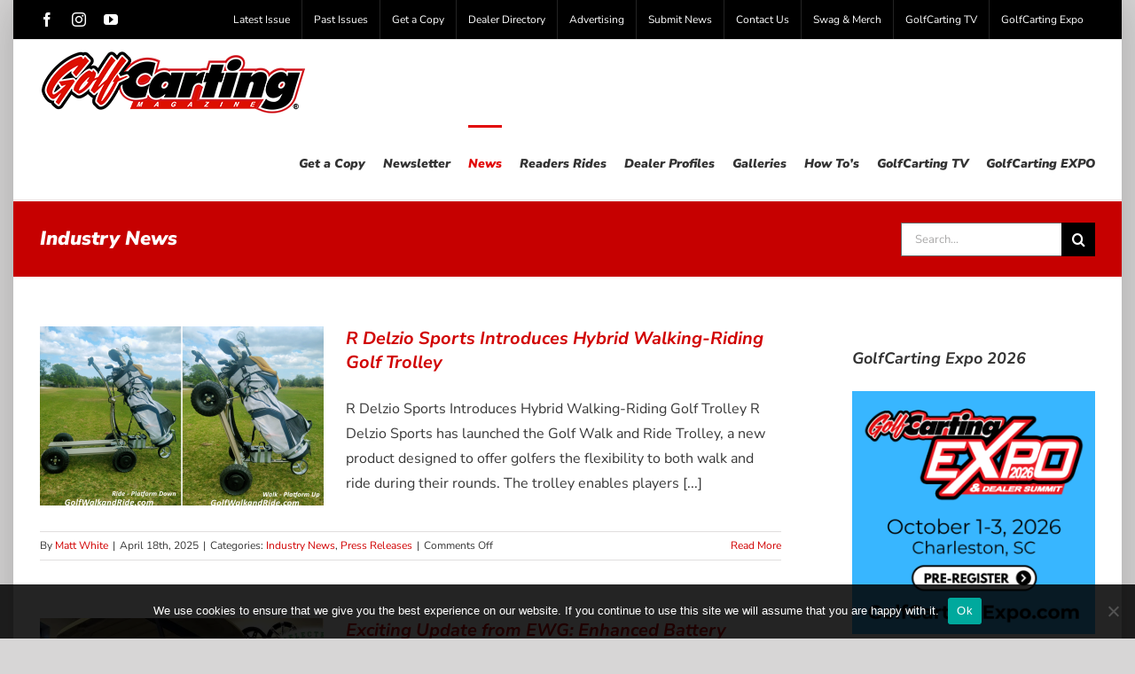

--- FILE ---
content_type: text/html; charset=UTF-8
request_url: https://golfcarting.com/category/industry-news/page/3/
body_size: 27114
content:
<!DOCTYPE html>
<html class="avada-html-layout-boxed avada-html-header-position-top avada-html-is-archive" lang="en-US" prefix="og: http://ogp.me/ns# fb: http://ogp.me/ns/fb#">
<head>
	<meta http-equiv="X-UA-Compatible" content="IE=edge" />
	<meta http-equiv="Content-Type" content="text/html; charset=utf-8"/>
	<meta name="viewport" content="width=device-width, initial-scale=1" />
	<title>Industry News Archives - Page 3 of 13 - Golf Carting Magazine</title>
	<script type="text/javascript">function theChampLoadEvent(e){var t=window.onload;if(typeof window.onload!="function"){window.onload=e}else{window.onload=function(){t();e()}}}</script>
		<script type="text/javascript">var theChampDefaultLang = 'en_US', theChampCloseIconPath = 'https://golfcarting.com/wp-content/plugins/super-socializer/images/close.png';</script>
		<script>var theChampSiteUrl = 'https://golfcarting.com', theChampVerified = 0, theChampEmailPopup = 0, heateorSsMoreSharePopupSearchText = 'Search';</script>
			<script> var theChampFBKey = '', theChampFBLang = 'en_US', theChampFbLikeMycred = 0, theChampSsga = 0, theChampCommentNotification = 0, theChampHeateorFcmRecentComments = 0, theChampFbIosLogin = 0; </script>
						<script type="text/javascript">var theChampFBCommentUrl = 'https://golfcarting.com/r-delzio-sports-introduces-hybrid-walking-riding-golf-trolley/'; var theChampFBCommentColor = 'light'; var theChampFBCommentNumPosts = ''; var theChampFBCommentWidth = '100%'; var theChampFBCommentOrderby = 'social'; var theChampCommentingTabs = "wordpress,facebook,disqus", theChampGpCommentsUrl = 'https://golfcarting.com/r-delzio-sports-introduces-hybrid-walking-riding-golf-trolley/', theChampDisqusShortname = '', theChampScEnabledTabs = 'wordpress,fb', theChampScLabel = 'Leave a reply', theChampScTabLabels = {"wordpress":"Default Comments (0)","fb":"Facebook Comments","disqus":"Disqus Comments"}, theChampGpCommentsWidth = 0, theChampCommentingId = 'respond'</script>
						<script> var theChampSharingAjaxUrl = 'https://golfcarting.com/wp-admin/admin-ajax.php', heateorSsFbMessengerAPI = 'https://www.facebook.com/dialog/send?app_id=595489497242932&display=popup&link=%encoded_post_url%&redirect_uri=%encoded_post_url%',heateorSsWhatsappShareAPI = 'web', heateorSsUrlCountFetched = [], heateorSsSharesText = 'Shares', heateorSsShareText = 'Share', theChampPluginIconPath = 'https://golfcarting.com/wp-content/plugins/super-socializer/images/logo.png', theChampSaveSharesLocally = 0, theChampHorizontalSharingCountEnable = 0, theChampVerticalSharingCountEnable = 0, theChampSharingOffset = -10, theChampCounterOffset = -10, theChampMobileStickySharingEnabled = 0, heateorSsCopyLinkMessage = "Link copied.";
		var heateorSsHorSharingShortUrl = "https://golfcarting.com/r-delzio-sports-introduces-hybrid-walking-riding-golf-trolley/";var heateorSsVerticalSharingShortUrl = "https://golfcarting.com/r-delzio-sports-introduces-hybrid-walking-riding-golf-trolley/";		</script>
			<style type="text/css">
						.the_champ_button_instagram span.the_champ_svg,a.the_champ_instagram span.the_champ_svg{background:radial-gradient(circle at 30% 107%,#fdf497 0,#fdf497 5%,#fd5949 45%,#d6249f 60%,#285aeb 90%)}
					.the_champ_horizontal_sharing .the_champ_svg,.heateor_ss_standard_follow_icons_container .the_champ_svg{
					color: #fff;
				border-width: 0px;
		border-style: solid;
		border-color: transparent;
	}
		.the_champ_horizontal_sharing .theChampTCBackground{
		color:#666;
	}
		.the_champ_horizontal_sharing span.the_champ_svg:hover,.heateor_ss_standard_follow_icons_container span.the_champ_svg:hover{
				border-color: transparent;
	}
		.the_champ_vertical_sharing span.the_champ_svg,.heateor_ss_floating_follow_icons_container span.the_champ_svg{
					color: #fff;
				border-width: 0px;
		border-style: solid;
		border-color: transparent;
	}
		.the_champ_vertical_sharing .theChampTCBackground{
		color:#666;
	}
		.the_champ_vertical_sharing span.the_champ_svg:hover,.heateor_ss_floating_follow_icons_container span.the_champ_svg:hover{
						border-color: transparent;
		}
	@media screen and (max-width:783px){.the_champ_vertical_sharing{display:none!important}}</style>
	<meta name='robots' content='max-image-preview:large' />
	<style>img:is([sizes="auto" i], [sizes^="auto," i]) { contain-intrinsic-size: 3000px 1500px }</style>
	
<!-- This site is optimized with the Yoast SEO Premium plugin v13.5 - https://yoast.com/wordpress/plugins/seo/ -->
<meta name="robots" content="max-snippet:-1, max-image-preview:large, max-video-preview:-1"/>
<link rel="canonical" href="https://golfcarting.com/category/industry-news/page/3/" />
<link rel="prev" href="https://golfcarting.com/category/industry-news/page/2/" />
<link rel="next" href="https://golfcarting.com/category/industry-news/page/4/" />
<meta property="og:locale" content="en_US" />
<meta property="og:type" content="object" />
<meta property="og:title" content="Industry News Archives - Page 3 of 13 - Golf Carting Magazine" />
<meta property="og:url" content="https://golfcarting.com/category/industry-news/" />
<meta property="og:site_name" content="Golf Carting Magazine" />
<meta name="twitter:card" content="summary_large_image" />
<meta name="twitter:title" content="Industry News Archives - Page 3 of 13 - Golf Carting Magazine" />
<script type='application/ld+json' class='yoast-schema-graph yoast-schema-graph--main'>{"@context":"https://schema.org","@graph":[{"@type":"Organization","@id":"https://golfcarting.com/#organization","name":"GolfCarts.org","url":"https://golfcarting.com/","sameAs":["https://facebook.com/golfcartsorg","https://instagram.com/golfcartsorg"],"logo":{"@type":"ImageObject","@id":"https://golfcarting.com/#logo","inLanguage":"en-US","url":"https://i0.wp.com/golfcarting.com/wp-content/uploads/2019/06/Golfcarts-org-Main-logo-120.png?fit=120%2C67&ssl=1","width":120,"height":67,"caption":"GolfCarts.org"},"image":{"@id":"https://golfcarting.com/#logo"}},{"@type":"WebSite","@id":"https://golfcarting.com/#website","url":"https://golfcarting.com/","name":"GolfCarts.org","inLanguage":"en-US","description":"GolfCarting.com - Consumer &amp; Dealer Golf Cart Resource Magazine","publisher":{"@id":"https://golfcarting.com/#organization"},"potentialAction":[{"@type":"SearchAction","target":"https://golfcarting.com/?s={search_term_string}","query-input":"required name=search_term_string"}]},{"@type":"CollectionPage","@id":"https://golfcarting.com/category/industry-news/page/3/#webpage","url":"https://golfcarting.com/category/industry-news/page/3/","name":"Industry News Archives - Page 3 of 13 - Golf Carting Magazine","isPartOf":{"@id":"https://golfcarting.com/#website"},"inLanguage":"en-US"}]}</script>
<!-- / Yoast SEO Premium plugin. -->

<link rel='dns-prefetch' href='//www.googletagmanager.com' />
<link rel='preconnect' href='//i0.wp.com' />
<link rel='preconnect' href='//c0.wp.com' />
<link rel="alternate" type="application/rss+xml" title="Golf Carting Magazine &raquo; Feed" href="https://golfcarting.com/feed/" />
<link rel="alternate" type="application/rss+xml" title="Golf Carting Magazine &raquo; Comments Feed" href="https://golfcarting.com/comments/feed/" />
								<link rel="icon" href="https://golfcarting.com/wp-content/uploads/2020/04/GC-Logo-Fav-new-500.png" type="image/png" />
		
					<!-- Apple Touch Icon -->
						<link rel="apple-touch-icon" sizes="180x180" href="https://golfcarting.com/wp-content/uploads/2020/04/GC-Logo-Fav-new-500.png" type="image/png">
		
					<!-- Android Icon -->
						<link rel="icon" sizes="192x192" href="https://golfcarting.com/wp-content/uploads/2020/04/GC-Logo-Fav-new-500.png" type="image/png">
		
					<!-- MS Edge Icon -->
						<meta name="msapplication-TileImage" content="https://golfcarting.com/wp-content/uploads/2020/04/GC-Logo-Fav-new-500.png" type="image/png">
				<link rel="alternate" type="application/rss+xml" title="Golf Carting Magazine &raquo; Industry News Category Feed" href="https://golfcarting.com/category/industry-news/feed/" />
				
		<meta property="og:locale" content="en_US"/>
		<meta property="og:type" content="article"/>
		<meta property="og:site_name" content="Golf Carting Magazine"/>
		<meta property="og:title" content="Industry News Archives - Page 3 of 13 - Golf Carting Magazine"/>
				<meta property="og:url" content="https://golfcarting.com/r-delzio-sports-introduces-hybrid-walking-riding-golf-trolley/"/>
																				<meta property="og:image" content="https://i0.wp.com/golfcarting.com/wp-content/uploads/2025/04/golf-Walk-and-Ride-trolley.png?fit=2000%2C1500&ssl=1"/>
		<meta property="og:image:width" content="2000"/>
		<meta property="og:image:height" content="1500"/>
		<meta property="og:image:type" content="image/png"/>
				<script type="text/javascript">
/* <![CDATA[ */
window._wpemojiSettings = {"baseUrl":"https:\/\/s.w.org\/images\/core\/emoji\/16.0.1\/72x72\/","ext":".png","svgUrl":"https:\/\/s.w.org\/images\/core\/emoji\/16.0.1\/svg\/","svgExt":".svg","source":{"concatemoji":"https:\/\/golfcarting.com\/wp-includes\/js\/wp-emoji-release.min.js?ver=6.8.3"}};
/*! This file is auto-generated */
!function(s,n){var o,i,e;function c(e){try{var t={supportTests:e,timestamp:(new Date).valueOf()};sessionStorage.setItem(o,JSON.stringify(t))}catch(e){}}function p(e,t,n){e.clearRect(0,0,e.canvas.width,e.canvas.height),e.fillText(t,0,0);var t=new Uint32Array(e.getImageData(0,0,e.canvas.width,e.canvas.height).data),a=(e.clearRect(0,0,e.canvas.width,e.canvas.height),e.fillText(n,0,0),new Uint32Array(e.getImageData(0,0,e.canvas.width,e.canvas.height).data));return t.every(function(e,t){return e===a[t]})}function u(e,t){e.clearRect(0,0,e.canvas.width,e.canvas.height),e.fillText(t,0,0);for(var n=e.getImageData(16,16,1,1),a=0;a<n.data.length;a++)if(0!==n.data[a])return!1;return!0}function f(e,t,n,a){switch(t){case"flag":return n(e,"\ud83c\udff3\ufe0f\u200d\u26a7\ufe0f","\ud83c\udff3\ufe0f\u200b\u26a7\ufe0f")?!1:!n(e,"\ud83c\udde8\ud83c\uddf6","\ud83c\udde8\u200b\ud83c\uddf6")&&!n(e,"\ud83c\udff4\udb40\udc67\udb40\udc62\udb40\udc65\udb40\udc6e\udb40\udc67\udb40\udc7f","\ud83c\udff4\u200b\udb40\udc67\u200b\udb40\udc62\u200b\udb40\udc65\u200b\udb40\udc6e\u200b\udb40\udc67\u200b\udb40\udc7f");case"emoji":return!a(e,"\ud83e\udedf")}return!1}function g(e,t,n,a){var r="undefined"!=typeof WorkerGlobalScope&&self instanceof WorkerGlobalScope?new OffscreenCanvas(300,150):s.createElement("canvas"),o=r.getContext("2d",{willReadFrequently:!0}),i=(o.textBaseline="top",o.font="600 32px Arial",{});return e.forEach(function(e){i[e]=t(o,e,n,a)}),i}function t(e){var t=s.createElement("script");t.src=e,t.defer=!0,s.head.appendChild(t)}"undefined"!=typeof Promise&&(o="wpEmojiSettingsSupports",i=["flag","emoji"],n.supports={everything:!0,everythingExceptFlag:!0},e=new Promise(function(e){s.addEventListener("DOMContentLoaded",e,{once:!0})}),new Promise(function(t){var n=function(){try{var e=JSON.parse(sessionStorage.getItem(o));if("object"==typeof e&&"number"==typeof e.timestamp&&(new Date).valueOf()<e.timestamp+604800&&"object"==typeof e.supportTests)return e.supportTests}catch(e){}return null}();if(!n){if("undefined"!=typeof Worker&&"undefined"!=typeof OffscreenCanvas&&"undefined"!=typeof URL&&URL.createObjectURL&&"undefined"!=typeof Blob)try{var e="postMessage("+g.toString()+"("+[JSON.stringify(i),f.toString(),p.toString(),u.toString()].join(",")+"));",a=new Blob([e],{type:"text/javascript"}),r=new Worker(URL.createObjectURL(a),{name:"wpTestEmojiSupports"});return void(r.onmessage=function(e){c(n=e.data),r.terminate(),t(n)})}catch(e){}c(n=g(i,f,p,u))}t(n)}).then(function(e){for(var t in e)n.supports[t]=e[t],n.supports.everything=n.supports.everything&&n.supports[t],"flag"!==t&&(n.supports.everythingExceptFlag=n.supports.everythingExceptFlag&&n.supports[t]);n.supports.everythingExceptFlag=n.supports.everythingExceptFlag&&!n.supports.flag,n.DOMReady=!1,n.readyCallback=function(){n.DOMReady=!0}}).then(function(){return e}).then(function(){var e;n.supports.everything||(n.readyCallback(),(e=n.source||{}).concatemoji?t(e.concatemoji):e.wpemoji&&e.twemoji&&(t(e.twemoji),t(e.wpemoji)))}))}((window,document),window._wpemojiSettings);
/* ]]> */
</script>
<link rel='stylesheet' id='layerslider-css' href='https://golfcarting.com/wp-content/plugins/LayerSlider/static/layerslider/css/layerslider.css?ver=6.8.4' type='text/css' media='all' />
<style id='wp-emoji-styles-inline-css' type='text/css'>

	img.wp-smiley, img.emoji {
		display: inline !important;
		border: none !important;
		box-shadow: none !important;
		height: 1em !important;
		width: 1em !important;
		margin: 0 0.07em !important;
		vertical-align: -0.1em !important;
		background: none !important;
		padding: 0 !important;
	}
</style>
<link rel='stylesheet' id='directorist-account-button-style-css' href='https://golfcarting.com/wp-content/plugins/directorist/blocks/build/account-button/style-index.css?ver=1.0.0' type='text/css' media='all' />
<style id='directorist-search-modal-style-inline-css' type='text/css'>
.dspb-container,.dspb-container-fluid{width:100%;padding-right:var(--bs-gutter-x, 0.75rem);padding-left:var(--bs-gutter-x, 0.75rem);margin-right:auto;margin-left:auto}@media(min-width: 576px){.dspb-container,.dspb-container-sm{max-width:540px}}@media(min-width: 768px){.dspb-container,.dspb-container-md,.dspb-container-sm{max-width:720px}}@media(min-width: 992px){.dspb-container,.dspb-container-lg,.dspb-container-md,.dspb-container-sm{max-width:960px}}@media(min-width: 1200px){.dspb-container,.dspb-container-lg,.dspb-container-md,.dspb-container-sm,.dspb-container-xl{max-width:1140px}}@media(min-width: 1400px){.dspb-container,.dspb-container-lg,.dspb-container-md,.dspb-container-sm,.dspb-container-xl,.dspb-container-xxl{max-width:1320px}}.dspb-row{--bs-gutter-x: 1.5rem;--bs-gutter-y: 0;display:-webkit-box;display:-webkit-flex;display:-ms-flexbox;display:flex;-webkit-flex-wrap:wrap;-ms-flex-wrap:wrap;flex-wrap:wrap;margin-top:calc(var(--bs-gutter-y)*-1);margin-right:calc(var(--bs-gutter-x)*-0.5);margin-left:calc(var(--bs-gutter-x)*-0.5)}.dspb-row>*{width:100%}.directorist-search-popup-block{display:-webkit-inline-box;display:-webkit-inline-flex;display:-ms-inline-flexbox;display:inline-flex;-webkit-box-align:center;-webkit-align-items:center;-ms-flex-align:center;align-items:center}.directorist-search-popup-block__popup:not(.responsive-true){position:fixed;top:0;left:0;width:100%;height:auto;-webkit-transition:all .3s ease-in-out;transition:all .3s ease-in-out;-webkit-transform:translate(0, -50%) scaleY(0);transform:translate(0, -50%) scaleY(0);opacity:0;visibility:hidden;z-index:1031;background-color:var(--directorist-color-white);-webkit-box-shadow:0 5px 10px rgba(143,142,159,.1);box-shadow:0 5px 10px rgba(143,142,159,.1)}.directorist-search-popup-block__popup:not(.responsive-true).show{-webkit-transform:translate(0, 0) scaleY(1);transform:translate(0, 0) scaleY(1);opacity:1;visibility:visible}@media only screen and (max-width: 575px){.directorist-search-popup-block__popup.responsive-true .directorist-search-form-action__modal{display:none}}.directorist-search-popup-block__form{max-height:400px;overflow-y:auto;overflow-x:hidden;display:-webkit-box;display:-webkit-flex;display:-ms-flexbox;display:flex;padding:30px;margin-bottom:30px;scrollbar-width:thin;scrollbar-color:var(--directorist-color-border) var(--directorist-color-white)}@media only screen and (max-width: 767px){.directorist-search-popup-block__form{padding:30px 0 0}}@media only screen and (max-width: 575px){.directorist-search-popup-block__form{padding:30px 30px 0 6px}}.directorist-search-popup-block__form::-webkit-scrollbar{width:11px}.directorist-search-popup-block__form::-webkit-scrollbar-track{background:var(--directorist-color-white)}.directorist-search-popup-block__form::-webkit-scrollbar-thumb{background-color:var(--directorist-color-border);border-radius:6px;border:3px solid var(--directorist-color-white)}.directorist-search-popup-block__form-close{position:fixed;top:35px;right:50px;border:none;opacity:1;cursor:pointer;-webkit-transition:.3s ease-in-out;transition:.3s ease-in-out;z-index:99999;line-height:.8;display:-webkit-box;display:-webkit-flex;display:-ms-flexbox;display:flex;-webkit-box-align:center;-webkit-align-items:center;-ms-flex-align:center;align-items:center;-webkit-box-pack:center;-webkit-justify-content:center;-ms-flex-pack:center;justify-content:center;width:30px;height:30px;border-radius:50%;background-color:rgba(var(--directorist-color-danger-rgb), 0.15);-webkit-transition:.2s ease-in-out;transition:.2s ease-in-out}.directorist-search-popup-block__form-close .directorist-icon-mask:after{background-color:var(--directorist-color-danger)}@media only screen and (max-width: 767px){.directorist-search-popup-block__form-close{top:50px;right:15px}}@media only screen and (max-width: 575px){.directorist-search-popup-block__form-close{display:none}}.directorist-search-popup-block__overlay{position:fixed;top:0;left:0;width:100%;height:0;background-color:rgba(var(--directorist-color-dark-rgb), 0.2);-webkit-transition:.3s;transition:.3s;opacity:0;z-index:-1}.directorist-search-popup-block__overlay.show{height:100%;opacity:1;visibility:visible;z-index:1030;overflow-y:hidden}.directorist-search-popup-block-hidden{overflow:hidden}.directorist-search-popup-block__button{cursor:pointer;display:-webkit-inline-box;display:-webkit-inline-flex;display:-ms-inline-flexbox;display:inline-flex;-webkit-box-align:center;-webkit-align-items:center;-ms-flex-align:center;align-items:center;gap:6px}@media only screen and (max-width: 600px){.directorist-search-popup-block__button{width:40px;height:40px;-webkit-box-pack:center;-webkit-justify-content:center;-ms-flex-pack:center;justify-content:center;border:1px solid var(--directorist-color-border);border-radius:50%}.directorist-search-popup-block__button:hover .directorist-icon-mask:after{background-color:currentColor}}.directorist-search-popup-block__button .directorist-icon-mask:after{background-color:var(--directorist-color-gray)}.directorist-search-popup-block .directorist-search-contents{padding:65px 0 10px;width:100%}@media only screen and (max-width: 575px){.directorist-search-popup-block .directorist-search-contents{padding:0}}@media only screen and (min-width: 783.99px){.admin-bar .dspb-search__popup{top:32px}}@media only screen and (max-width: 782.99px){.admin-bar .dspb-search__popup{top:46px}}.wp-block-button__link{cursor:pointer;display:inline-block;text-align:center;word-break:break-word;-webkit-box-sizing:border-box;box-sizing:border-box}.wp-block-button__link.aligncenter{text-align:center}.wp-block-button__link.alignright{text-align:right}:where(.wp-block-button__link){-webkit-box-shadow:none;box-shadow:none;text-decoration:none;border-radius:9999px;padding:calc(.667em + 2px) calc(1.333em + 2px)}.wp-block-directorist-account-block-directorist-account-block[style*=text-decoration] .wp-block-button__link{text-decoration:inherit}.wp-block-directorist-account-block-directorist-account-block.has-custom-width{max-width:none}.wp-block-directorist-account-block-directorist-account-block.has-custom-width .wp-block-button__link{width:100%}.wp-block-directorist-account-block-directorist-account-block.has-custom-font-size .wp-block-button__link{font-size:inherit}.wp-block-directorist-account-block-directorist-account-block.wp-block-button__width-25{width:calc(25% - var(--wp--style--block-gap, 0.5em)*.75)}.wp-block-directorist-account-block-directorist-account-block.wp-block-button__width-50{width:calc(50% - var(--wp--style--block-gap, 0.5em)*.5)}.wp-block-directorist-account-block-directorist-account-block.wp-block-button__width-75{width:calc(75% - var(--wp--style--block-gap, 0.5em)*.25)}.wp-block-directorist-account-block-directorist-account-block.wp-block-button__width-100{width:100%;-webkit-flex-basis:100%;-ms-flex-preferred-size:100%;flex-basis:100%}.wp-block-directorist-account-block-directorist-account-block.is-style-squared,.wp-block-directorist-account-block-directorist-account-block__link.wp-block-directorist-account-block-directorist-account-block.is-style-squared{border-radius:0}.wp-block-directorist-account-block-directorist-account-block.no-border-radius,.wp-block-button__link.no-border-radius{border-radius:0 !important}:root :where(.wp-block-directorist-account-block-directorist-account-block.is-style-outline>.wp-block-button__link),:root :where(.wp-block-directorist-account-block-directorist-account-block .wp-block-button__link.is-style-outline){border:2px solid currentColor;padding:.667em 1.333em}:root :where(.wp-block-directorist-account-block-directorist-account-block.is-style-outline>.wp-block-button__link:not(.has-text-color)),:root :where(.wp-block-directorist-account-block-directorist-account-block .wp-block-button__link.is-style-outline:not(.has-text-color)){color:currentColor}:root :where(.wp-block-directorist-account-block-directorist-account-block.is-style-outline>.wp-block-button__link:not(.has-background)),:root :where(.wp-block-directorist-account-block-directorist-account-block .wp-block-button__link.is-style-outline:not(.has-background)){background-color:rgba(0,0,0,0);background-image:none}

</style>
<link rel='stylesheet' id='mediaelement-css' href='https://c0.wp.com/c/6.8.3/wp-includes/js/mediaelement/mediaelementplayer-legacy.min.css' type='text/css' media='all' />
<link rel='stylesheet' id='wp-mediaelement-css' href='https://c0.wp.com/c/6.8.3/wp-includes/js/mediaelement/wp-mediaelement.min.css' type='text/css' media='all' />
<style id='jetpack-sharing-buttons-style-inline-css' type='text/css'>
.jetpack-sharing-buttons__services-list{display:flex;flex-direction:row;flex-wrap:wrap;gap:0;list-style-type:none;margin:5px;padding:0}.jetpack-sharing-buttons__services-list.has-small-icon-size{font-size:12px}.jetpack-sharing-buttons__services-list.has-normal-icon-size{font-size:16px}.jetpack-sharing-buttons__services-list.has-large-icon-size{font-size:24px}.jetpack-sharing-buttons__services-list.has-huge-icon-size{font-size:36px}@media print{.jetpack-sharing-buttons__services-list{display:none!important}}.editor-styles-wrapper .wp-block-jetpack-sharing-buttons{gap:0;padding-inline-start:0}ul.jetpack-sharing-buttons__services-list.has-background{padding:1.25em 2.375em}
</style>
<link rel='stylesheet' id='directorist-openstreet-map-leaflet-css' href='https://golfcarting.com/wp-content/plugins/directorist/assets/vendor-css/openstreet-map/leaflet.css?ver=1769047168' type='text/css' media='all' />
<link rel='stylesheet' id='directorist-openstreet-map-openstreet-css' href='https://golfcarting.com/wp-content/plugins/directorist/assets/vendor-css/openstreet-map/openstreet.css?ver=1769047168' type='text/css' media='all' />
<link rel='stylesheet' id='directorist-select2-style-css' href='https://golfcarting.com/wp-content/plugins/directorist/assets/vendor-css/select2.css?ver=1769047168' type='text/css' media='all' />
<link rel='stylesheet' id='directorist-ez-media-uploader-style-css' href='https://golfcarting.com/wp-content/plugins/directorist/assets/vendor-css/ez-media-uploader.css?ver=1769047168' type='text/css' media='all' />
<link rel='stylesheet' id='directorist-swiper-style-css' href='https://golfcarting.com/wp-content/plugins/directorist/assets/vendor-css/swiper.css?ver=1769047168' type='text/css' media='all' />
<link rel='stylesheet' id='directorist-sweetalert-style-css' href='https://golfcarting.com/wp-content/plugins/directorist/assets/vendor-css/sweetalert.css?ver=1769047168' type='text/css' media='all' />
<link rel='stylesheet' id='directorist-main-style-css' href='https://golfcarting.com/wp-content/plugins/directorist/assets/css/public-main.css?ver=1769047168' type='text/css' media='all' />
<style id='directorist-main-style-inline-css' type='text/css'>
:root{--directorist-color-primary:#000;--directorist-color-primary-rgb:0,0,0;--directorist-color-secondary:#F2F3F5;--directorist-color-secondary-rgb:242,243,245;--directorist-color-dark:#000;--directorist-color-dark-rgb:0,0,0;--directorist-color-success:#28A800;--directorist-color-success-rgb:40,168,0;--directorist-color-info:#2c99ff;--directorist-color-info-rgb:44,153,255;--directorist-color-warning:#f28100;--directorist-color-warning-rgb:242,129,0;--directorist-color-danger:#f80718;--directorist-color-danger-rgb:248,7,24;--directorist-color-white:#fff;--directorist-color-white-rgb:255,255,255;--directorist-color-body:#404040;--directorist-color-gray:#bcbcbc;--directorist-color-gray-rgb:188,188,188;--directorist-color-gray-hover:#BCBCBC;--directorist-color-light:#ededed;--directorist-color-light-hover:#fff;--directorist-color-light-gray:#808080;--directorist-color-light-gray-rgb:237,237,237;--directorist-color-deep-gray:#808080;--directorist-color-bg-gray:#f4f4f4;--directorist-color-bg-light-gray:#F4F5F6;--directorist-color-bg-light:#EDEDED;--directorist-color-placeholder:#6c757d;--directorist-color-overlay:rgba(var(--directorist-color-dark-rgb),.5);--directorist-color-overlay-normal:rgba(var(--directorist-color-dark-rgb),.2);--directorist-color-border:#e9e9e9;--directorist-color-border-light:#f5f5f5;--directorist-color-border-gray:#d9d9d9;--directorist-box-shadow:0 4px 6px rgba(0,0,0,.04);--directorist-box-shadow-sm:0 2px 5px rgba(0,0,0,.05);--directorist-color-open-badge:#32cc6f;--directorist-color-closed-badge:#e23636;--directorist-color-featured-badge:#fa8b0c;--directorist-color-popular-badge:#f51957;--directorist-color-new-badge:#122069;--directorist-color-marker-shape:#444752;--directorist-color-marker-icon:#444752;--directorist-color-marker-shape-rgb:68,71,82;--directorist-fw-regular:400;--directorist-fw-medium:500;--directorist-fw-semiBold:600;--directorist-fw-bold:700;--directorist-border-radius-xs:8px;--directorist-border-radius-sm:10px;--directorist-border-radius-md:12px;--directorist-border-radius-lg:16px;--directorist-color-btn:var(--directorist-color-primary);--directorist-color-btn-hover:rgba(var(--directorist-color-primary-rgb),.80);--directorist-color-btn-border:var(--directorist-color-primary);--directorist-color-btn-primary:#fff;--directorist-color-btn-primary-rgb:0,0,0;--directorist-color-btn-primary-bg:#000;--directorist-color-btn-primary-border:#000;--directorist-color-btn-secondary:#000;--directorist-color-btn-secondary-rgb:0,0,0;--directorist-color-btn-secondary-bg:#f2f3f5;--directorist-color-btn-secondary-border:#f2f3f5;--directorist-color-star:var(--directorist-color-warning);--gallery-crop-width:740px;--gallery-crop-height:580px}.pricing .price_action .price_action--btn,#directorist.atbd_wrapper .btn-primary,.default-ad-search .submit_btn .btn-default,.atbd_content_active #directorist.atbd_wrapper.dashboard_area .user_pro_img_area .user_img .choose_btn #upload_pro_pic,#directorist.atbd_wrapper .at-modal .at-modal-close,.atbdp_login_form_shortcode #loginform p input[type=submit],.atbd_manage_fees_wrapper .table tr .action p .btn-block,#directorist.atbd_wrapper #atbdp-checkout-form #atbdp_checkout_submit_btn,#directorist.atbd_wrapper .ezmu__btn,.default-ad-search .submit_btn .btn-primary,.directorist-content-active .widget.atbd_widget .directorist .btn,.directorist-btn.directorist-btn-dark,.atbd-add-payment-method form .atbd-save-card,#bhCopyTime,#bhAddNew,.directorist-content-active .widget.atbd_widget .atbd_author_info_widget .btn{color:var(--directorist-color-white)}.pricing .price_action .price_action--btn:hover,#directorist.atbd_wrapper .btn-primary:hover,.default-ad-search .submit_btn .btn-default:hover,.atbd_content_active #directorist.atbd_wrapper.dashboard_area .user_pro_img_area .user_img .choose_btn #upload_pro_pic:hover,#directorist.atbd_wrapper .at-modal .at-modal-close:hover,.atbdp_login_form_shortcode #loginform p input[type=submit]:hover,.atbd_manage_fees_wrapper .table tr .action p .btn-block:hover,#directorist.atbd_wrapper #atbdp-checkout-form #atbdp_checkout_submit_btn:hover,#directorist.atbd_wrapper .ezmu__btn:hover,.default-ad-search .submit_btn .btn-primary:hover,.directorist-content-active .widget.atbd_widget .directorist .btn:hover,.directorist-btn.directorist-btn-dark:hover,.atbd-add-payment-method form .atbd-save-card:hover,#bhCopyTime:hover,#bhAddNew:hover,.bdb-select-hours .bdb-remove:hover,.directorist-content-active .widget.atbd_widget .atbd_author_info_widget .btn:hover{color:var(--directorist-color-white)}.pricing .price_action .price_action--btn,#directorist.atbd_wrapper .btn-primary,.default-ad-search .submit_btn .btn-default,.atbd_content_active #directorist.atbd_wrapper.dashboard_area .user_pro_img_area .user_img .choose_btn #upload_pro_pic,#directorist.atbd_wrapper .at-modal .at-modal-close,.atbdp_login_form_shortcode #loginform p input[type=submit],.atbd_manage_fees_wrapper .table tr .action p .btn-block,#directorist.atbd_wrapper .ezmu__btn,.default-ad-search .submit_btn .btn-primary .directorist-content-active .widget.atbd_widget .directorist .btn,.directorist-btn.directorist-btn-dark,.atbd-add-payment-method form .atbd-save-card,#bhCopyTime,#bhAddNew,.bdb-select-hours .bdb-remove,.directorist-content-active .widget.atbd_widget .atbd_author_info_widget .btn{background:var(--directorist-color-btn-primary-bg)}.pricing .price_action .price_action--btn:hover,#directorist.atbd_wrapper .btn-primary:hover,#directorist.atbd_wrapper .at-modal .at-modal-close:hover,.default-ad-search .submit_btn .btn-default:hover,.atbd_content_active #directorist.atbd_wrapper.dashboard_area .user_pro_img_area .user_img .choose_btn #upload_pro_pic:hover,.atbdp_login_form_shortcode #loginform p input[type=submit]:hover,#directorist.atbd_wrapper .ezmu__btn:hover,.default-ad-search .submit_btn .btn-primary:hover,.directorist-content-active .widget.atbd_widget .directorist .btn:hover,.directorist-btn.directorist-btn-dark:hover,.atbd-add-payment-method form .atbd-save-card:hover,#bhCopyTime:hover,#bhAddNew:hover,.bdb-select-hours .bdb-remove:hover,.directorist-content-active .widget.atbd_widget .atbd_author_info_widget .btn:hover{background:var(--directorist-color-btn-hover)}#directorist.atbd_wrapper .btn-primary,.default-ad-search .submit_btn .btn-default,.atbdp_login_form_shortcode #loginform p input[type=submit],.default-ad-search .submit_btn .btn-primary,.directorist-content-active .widget.atbd_widget .directorist .btn,.atbd-add-payment-method form .atbd-save-card,.directorist-content-active .widget.atbd_widget .atbd_author_info_widget .btn{border-color:var(--directorist-color-btn-border)}#directorist.atbd_wrapper .btn-primary:hover,.default-ad-search .submit_btn .btn-default:hover,.atbdp_login_form_shortcode #loginform p input[type=submit]:hover,.default-ad-search .submit_btn .btn-primary:hover,.directorist-content-active .widget.atbd_widget .directorist .btn:hover,.atbd-add-payment-method form .atbd-save-card:hover,.directorist-content-active .widget.atbd_widget .atbd_author_info_widget .btn:hover{border-color:var(--directorist-color-primary)}.ads-advanced .price-frequency .pf-btn input:checked+span,.atbdpr-range .ui-slider-horizontal .ui-slider-range,.custom-control .custom-control-input:checked~.check--select,#directorist.atbd_wrapper .pagination .nav-links .current,.atbd_director_social_wrap a,.widget.atbd_widget[id^=bd] .atbd_author_info_widget .directorist-author-social li a,.widget.atbd_widget[id^=dcl] .atbd_author_info_widget .directorist-author-social li a,.atbd_content_active #directorist.atbd_wrapper .widget.atbd_widget .atbdp.atbdp-widget-tags ul li a:hover{background:var(--directorist-color-primary)!important}.ads-advanced .price-frequency .pf-btn input:checked+span,.directorist-content-active .directorist-type-nav__list .directorist-type-nav__list__current .directorist-type-nav__link,.atbdpr-range .ui-slider-horizontal .ui-slider-handle,.custom-control .custom-control-input:checked~.check--select,.custom-control .custom-control-input:checked~.radio--select,#atpp-plan-change-modal .atm-contents-inner .dcl_pricing_plan input:checked+label:before,#dwpp-plan-renew-modal .atm-contents-inner .dcl_pricing_plan input:checked+label:before{border-color:var(--directorist-color-primary)}.atbd_map_shape{background:var(--directorist-color-marker-shape)!important}.map-icon-label i,.atbd_map_shape>span{color:var(--directorist-color-marker-icon)!important}
:root{--directorist-color-primary:#000;--directorist-color-primary-rgb:0,0,0;--directorist-color-secondary:#F2F3F5;--directorist-color-secondary-rgb:242,243,245;--directorist-color-dark:#000;--directorist-color-dark-rgb:0,0,0;--directorist-color-success:#28A800;--directorist-color-success-rgb:40,168,0;--directorist-color-info:#2c99ff;--directorist-color-info-rgb:44,153,255;--directorist-color-warning:#f28100;--directorist-color-warning-rgb:242,129,0;--directorist-color-danger:#f80718;--directorist-color-danger-rgb:248,7,24;--directorist-color-white:#fff;--directorist-color-white-rgb:255,255,255;--directorist-color-body:#404040;--directorist-color-gray:#bcbcbc;--directorist-color-gray-rgb:188,188,188;--directorist-color-gray-hover:#BCBCBC;--directorist-color-light:#ededed;--directorist-color-light-hover:#fff;--directorist-color-light-gray:#808080;--directorist-color-light-gray-rgb:237,237,237;--directorist-color-deep-gray:#808080;--directorist-color-bg-gray:#f4f4f4;--directorist-color-bg-light-gray:#F4F5F6;--directorist-color-bg-light:#EDEDED;--directorist-color-placeholder:#6c757d;--directorist-color-overlay:rgba(var(--directorist-color-dark-rgb),.5);--directorist-color-overlay-normal:rgba(var(--directorist-color-dark-rgb),.2);--directorist-color-border:#e9e9e9;--directorist-color-border-light:#f5f5f5;--directorist-color-border-gray:#d9d9d9;--directorist-box-shadow:0 4px 6px rgba(0,0,0,.04);--directorist-box-shadow-sm:0 2px 5px rgba(0,0,0,.05);--directorist-color-open-badge:#32cc6f;--directorist-color-closed-badge:#e23636;--directorist-color-featured-badge:#fa8b0c;--directorist-color-popular-badge:#f51957;--directorist-color-new-badge:#122069;--directorist-color-marker-shape:#444752;--directorist-color-marker-icon:#444752;--directorist-color-marker-shape-rgb:68,71,82;--directorist-fw-regular:400;--directorist-fw-medium:500;--directorist-fw-semiBold:600;--directorist-fw-bold:700;--directorist-border-radius-xs:8px;--directorist-border-radius-sm:10px;--directorist-border-radius-md:12px;--directorist-border-radius-lg:16px;--directorist-color-btn:var(--directorist-color-primary);--directorist-color-btn-hover:rgba(var(--directorist-color-primary-rgb),.80);--directorist-color-btn-border:var(--directorist-color-primary);--directorist-color-btn-primary:#fff;--directorist-color-btn-primary-rgb:0,0,0;--directorist-color-btn-primary-bg:#000;--directorist-color-btn-primary-border:#000;--directorist-color-btn-secondary:#000;--directorist-color-btn-secondary-rgb:0,0,0;--directorist-color-btn-secondary-bg:#f2f3f5;--directorist-color-btn-secondary-border:#f2f3f5;--directorist-color-star:var(--directorist-color-warning);--gallery-crop-width:740px;--gallery-crop-height:580px}.pricing .price_action .price_action--btn,#directorist.atbd_wrapper .btn-primary,.default-ad-search .submit_btn .btn-default,.atbd_content_active #directorist.atbd_wrapper.dashboard_area .user_pro_img_area .user_img .choose_btn #upload_pro_pic,#directorist.atbd_wrapper .at-modal .at-modal-close,.atbdp_login_form_shortcode #loginform p input[type=submit],.atbd_manage_fees_wrapper .table tr .action p .btn-block,#directorist.atbd_wrapper #atbdp-checkout-form #atbdp_checkout_submit_btn,#directorist.atbd_wrapper .ezmu__btn,.default-ad-search .submit_btn .btn-primary,.directorist-content-active .widget.atbd_widget .directorist .btn,.directorist-btn.directorist-btn-dark,.atbd-add-payment-method form .atbd-save-card,#bhCopyTime,#bhAddNew,.directorist-content-active .widget.atbd_widget .atbd_author_info_widget .btn{color:var(--directorist-color-white)}.pricing .price_action .price_action--btn:hover,#directorist.atbd_wrapper .btn-primary:hover,.default-ad-search .submit_btn .btn-default:hover,.atbd_content_active #directorist.atbd_wrapper.dashboard_area .user_pro_img_area .user_img .choose_btn #upload_pro_pic:hover,#directorist.atbd_wrapper .at-modal .at-modal-close:hover,.atbdp_login_form_shortcode #loginform p input[type=submit]:hover,.atbd_manage_fees_wrapper .table tr .action p .btn-block:hover,#directorist.atbd_wrapper #atbdp-checkout-form #atbdp_checkout_submit_btn:hover,#directorist.atbd_wrapper .ezmu__btn:hover,.default-ad-search .submit_btn .btn-primary:hover,.directorist-content-active .widget.atbd_widget .directorist .btn:hover,.directorist-btn.directorist-btn-dark:hover,.atbd-add-payment-method form .atbd-save-card:hover,#bhCopyTime:hover,#bhAddNew:hover,.bdb-select-hours .bdb-remove:hover,.directorist-content-active .widget.atbd_widget .atbd_author_info_widget .btn:hover{color:var(--directorist-color-white)}.pricing .price_action .price_action--btn,#directorist.atbd_wrapper .btn-primary,.default-ad-search .submit_btn .btn-default,.atbd_content_active #directorist.atbd_wrapper.dashboard_area .user_pro_img_area .user_img .choose_btn #upload_pro_pic,#directorist.atbd_wrapper .at-modal .at-modal-close,.atbdp_login_form_shortcode #loginform p input[type=submit],.atbd_manage_fees_wrapper .table tr .action p .btn-block,#directorist.atbd_wrapper .ezmu__btn,.default-ad-search .submit_btn .btn-primary .directorist-content-active .widget.atbd_widget .directorist .btn,.directorist-btn.directorist-btn-dark,.atbd-add-payment-method form .atbd-save-card,#bhCopyTime,#bhAddNew,.bdb-select-hours .bdb-remove,.directorist-content-active .widget.atbd_widget .atbd_author_info_widget .btn{background:var(--directorist-color-btn-primary-bg)}.pricing .price_action .price_action--btn:hover,#directorist.atbd_wrapper .btn-primary:hover,#directorist.atbd_wrapper .at-modal .at-modal-close:hover,.default-ad-search .submit_btn .btn-default:hover,.atbd_content_active #directorist.atbd_wrapper.dashboard_area .user_pro_img_area .user_img .choose_btn #upload_pro_pic:hover,.atbdp_login_form_shortcode #loginform p input[type=submit]:hover,#directorist.atbd_wrapper .ezmu__btn:hover,.default-ad-search .submit_btn .btn-primary:hover,.directorist-content-active .widget.atbd_widget .directorist .btn:hover,.directorist-btn.directorist-btn-dark:hover,.atbd-add-payment-method form .atbd-save-card:hover,#bhCopyTime:hover,#bhAddNew:hover,.bdb-select-hours .bdb-remove:hover,.directorist-content-active .widget.atbd_widget .atbd_author_info_widget .btn:hover{background:var(--directorist-color-btn-hover)}#directorist.atbd_wrapper .btn-primary,.default-ad-search .submit_btn .btn-default,.atbdp_login_form_shortcode #loginform p input[type=submit],.default-ad-search .submit_btn .btn-primary,.directorist-content-active .widget.atbd_widget .directorist .btn,.atbd-add-payment-method form .atbd-save-card,.directorist-content-active .widget.atbd_widget .atbd_author_info_widget .btn{border-color:var(--directorist-color-btn-border)}#directorist.atbd_wrapper .btn-primary:hover,.default-ad-search .submit_btn .btn-default:hover,.atbdp_login_form_shortcode #loginform p input[type=submit]:hover,.default-ad-search .submit_btn .btn-primary:hover,.directorist-content-active .widget.atbd_widget .directorist .btn:hover,.atbd-add-payment-method form .atbd-save-card:hover,.directorist-content-active .widget.atbd_widget .atbd_author_info_widget .btn:hover{border-color:var(--directorist-color-primary)}.ads-advanced .price-frequency .pf-btn input:checked+span,.atbdpr-range .ui-slider-horizontal .ui-slider-range,.custom-control .custom-control-input:checked~.check--select,#directorist.atbd_wrapper .pagination .nav-links .current,.atbd_director_social_wrap a,.widget.atbd_widget[id^=bd] .atbd_author_info_widget .directorist-author-social li a,.widget.atbd_widget[id^=dcl] .atbd_author_info_widget .directorist-author-social li a,.atbd_content_active #directorist.atbd_wrapper .widget.atbd_widget .atbdp.atbdp-widget-tags ul li a:hover{background:var(--directorist-color-primary)!important}.ads-advanced .price-frequency .pf-btn input:checked+span,.directorist-content-active .directorist-type-nav__list .directorist-type-nav__list__current .directorist-type-nav__link,.atbdpr-range .ui-slider-horizontal .ui-slider-handle,.custom-control .custom-control-input:checked~.check--select,.custom-control .custom-control-input:checked~.radio--select,#atpp-plan-change-modal .atm-contents-inner .dcl_pricing_plan input:checked+label:before,#dwpp-plan-renew-modal .atm-contents-inner .dcl_pricing_plan input:checked+label:before{border-color:var(--directorist-color-primary)}.atbd_map_shape{background:var(--directorist-color-marker-shape)!important}.map-icon-label i,.atbd_map_shape>span{color:var(--directorist-color-marker-icon)!important}
</style>
<link rel='stylesheet' id='directorist-blocks-common-css' href='https://golfcarting.com/wp-content/plugins/directorist/blocks/assets/index.css?ver=1' type='text/css' media='all' />
<link rel='stylesheet' id='cookie-notice-front-css' href='https://golfcarting.com/wp-content/plugins/cookie-notice/css/front.min.css?ver=2.5.11' type='text/css' media='all' />
<link rel='stylesheet' id='the_champ_frontend_css-css' href='https://golfcarting.com/wp-content/plugins/super-socializer/css/front.css?ver=7.14.5' type='text/css' media='all' />
<link rel='stylesheet' id='fusion-dynamic-css-css' href='https://golfcarting.com/wp-content/uploads/fusion-styles/06c9a353b0be692d3dd4ddd2a19dd070.min.css?ver=3.14.2' type='text/css' media='all' />
<link rel='stylesheet' id='sabai-css' href='https://golfcarting.com/wp-content/plugins/sabai/assets/css/main.min.css?ver=1.4.7' type='text/css' media='all' />
<link rel='stylesheet' id='sabai-font-awesome-css' href='https://golfcarting.com/wp-content/plugins/sabai/assets/css/font-awesome.min.css?ver=1.4.7' type='text/css' media='all' />
<link rel='stylesheet' id='sabai-directory-css' href='https://golfcarting.com/wp-content/plugins/sabai-directory/assets/css/main.min.css?ver=1.4.7' type='text/css' media='all' />
<link rel='stylesheet' id='sabai-paidlistings-css' href='https://golfcarting.com/wp-content/plugins/sabai-paidlistings/assets/css/main.min.css?ver=1.4.7' type='text/css' media='all' />
<link rel='stylesheet' id='sabai-googlemaps-css' href='https://golfcarting.com/wp-content/plugins/sabai-googlemaps/assets/css/main.min.css?ver=1.4.7' type='text/css' media='all' />
<script type="text/javascript" id="jquery-core-js-extra">
/* <![CDATA[ */
var directorist = {"request_headers":{"Referer-Page-ID":14652},"nonce":"fbf5fe80eb","directorist_nonce":"10e9d39539","ajax_nonce":"afa3ce5c14","is_admin":"","ajaxurl":"https:\/\/golfcarting.com\/wp-admin\/admin-ajax.php","assets_url":"https:\/\/golfcarting.com\/wp-content\/plugins\/directorist\/assets\/","home_url":"https:\/\/golfcarting.com","rest_url":"https:\/\/golfcarting.com\/wp-json\/","rest_nonce":"3dab823f03","nonceName":"atbdp_nonce_js","login_alert_message":"Sorry, you need to login first.","rtl":"false","warning":"WARNING!","success":"SUCCESS!","not_add_more_than_one":"You can not add more than one review. Refresh the page to edit or delete your review!,","duplicate_review_error":"Sorry! your review already in process.","review_success":"Reviews Saved Successfully!","review_approval_text":"Your review has been received. It requires admin approval to publish.","review_error":"Something went wrong. Check the form and try again!!!","review_loaded":"Reviews Loaded!","review_not_available":"NO MORE REVIEWS AVAILABLE!,","review_have_not_for_delete":"You do not have any review to delete. Refresh the page to submit new review!!!,","review_sure_msg":"Are you sure?","review_want_to_remove":"Do you really want to remove this review!","review_delete_msg":"Yes, Delete it!","review_cancel_btn_text":"Cancel","review_wrong_msg":"Something went wrong!, Try again","listing_remove_title":"Are you sure?","listing_remove_text":"Do you really want to delete this item?!","listing_remove_confirm_text":"Yes, Delete it!","listing_delete":"Deleted!!","listing_error_title":"ERROR!!","listing_error_text":"Something went wrong!!!, Try again","upload_pro_pic_title":"Select or Upload a profile picture","upload_pro_pic_text":"Use this Image","payNow":"Pay Now","completeSubmission":"Complete Submission","waiting_msg":"Sending the message, please wait...","plugin_url":"https:\/\/golfcarting.com\/wp-content\/plugins\/directorist\/","currentDate":"April 18, 2025","enable_reviewer_content":"1","add_listing_data":{"nonce":"fbf5fe80eb","ajaxurl":"https:\/\/golfcarting.com\/wp-admin\/admin-ajax.php","nonceName":"atbdp_nonce_js","is_admin":false,"media_uploader":[{"element_id":"directorist-image-upload","meta_name":"listing_img","files_meta_name":"files_meta","error_msg":"Listing gallery has invalid files"}],"i18n_text":{"see_more_text":"See More","see_less_text":"See Less","confirmation_text":"Are you sure","ask_conf_sl_lnk_del_txt":"Do you really want to remove this Social Link!","ask_conf_faqs_del_txt":"Do you really want to remove this FAQ!","confirm_delete":"Yes, Delete it!","deleted":"Deleted!","max_location_creation":"","max_location_msg":"You can only use ","submission_wait_msg":"Please wait, your submission is being processed.","image_uploading_msg":"Please wait, your selected images being uploaded."},"create_new_tag":"","create_new_loc":"","create_new_cat":"","image_notice":"Sorry! You have crossed the maximum image limit","category_custom_field_relations":{"2264":[]}},"lazy_load_taxonomy_fields":"","current_page_id":"14652","icon_markup":"<i class=\"directorist-icon-mask ##CLASS##\" aria-hidden=\"true\" style=\"--directorist-icon: url(##URL##)\"><\/i>","search_form_default_label":"Label","search_form_default_placeholder":"Placeholder","add_listing_url":"https:\/\/golfcarting.com\/add-listing\/","enabled_multi_directory":"","site_name":"Golf Carting Magazine","dynamic_view_count_cache":"","loading_more_text":"Loading more...","script_debugging":[null],"ajax_url":"https:\/\/golfcarting.com\/wp-admin\/admin-ajax.php","redirect_url":"?rand=1769047168&rand=1769047168","loading_message":"Sending user info, please wait...","login_error_message":"Wrong username or password.","i18n_text":{"category_selection":"Select a category","location_selection":"Select a location","show_more":"Show More","show_less":"Show Less","added_favourite":"Added to favorite","please_login":"Please login first","select_listing_map":"openstreet","Miles":" Miles"},"args":{"search_max_radius_distance":1000},"directory_type":"2264","default_directory_type":"general","directory_type_term_data":{"submission_form_fields":{"fields":{"title":{"widget_group":"preset","widget_name":"title","type":"text","field_key":"listing_title","required":"1","label":"Title","placeholder":"","widget_key":"title"},"description":{"type":"wp_editor","field_key":"listing_content","label":"Description","placeholder":"","required":"","only_for_admin":"","widget_name":"description","widget_group":"preset","widget_key":"description"},"pricing":{"label":"Pricing","pricing_type":"both","price_range_label":"Price Range","price_range_placeholder":"Select Price Range","price_unit_field_type":"number","price_unit_field_label":"Price [USD]","price_unit_field_placeholder":"Price of this listing. Eg. 100","only_for_admin":"","widget_name":"pricing","widget_group":"preset","field_key":"","widget_key":"pricing"},"location":{"field_key":"tax_input[at_biz_dir-location][]","label":"Location","type":"multiple","placeholder":"","required":"","only_for_admin":"","widget_name":"location","widget_group":"preset","widget_key":"location"},"tag":{"field_key":"tax_input[at_biz_dir-tags][]","label":"Tag","placeholder":"Tag","type":"multiple","required":"","allow_new":"1","only_for_admin":"","widget_name":"tag","widget_group":"preset","widget_key":"tag"},"category":{"field_key":"admin_category_select[]","label":"Category","type":"multiple","placeholder":"","required":"","only_for_admin":"","widget_name":"category","widget_group":"preset","widget_key":"category"},"zip":{"type":"text","field_key":"zip","label":"Zip\/Post Code","placeholder":"","required":"","only_for_admin":"","widget_name":"zip","widget_group":"preset","widget_key":"zip"},"phone":{"type":"tel","field_key":"phone","label":"Phone","placeholder":"","required":"","only_for_admin":"","widget_name":"phone","widget_group":"preset","widget_key":"phone"},"phone2":{"type":"tel","field_key":"phone2","label":"Phone 2","placeholder":"","required":"","only_for_admin":"","widget_name":"phone2","widget_group":"preset","widget_key":"phone2"},"fax":{"type":"number","field_key":"fax","label":"Fax","placeholder":"","required":"","only_for_admin":"","widget_name":"fax","widget_group":"preset","widget_key":"fax"},"email":{"type":"email","field_key":"email","label":"Email","placeholder":"","required":"","only_for_admin":"","widget_name":"email","widget_group":"preset","widget_key":"email"},"website":{"type":"text","field_key":"website","label":"Website","placeholder":"","required":"","only_for_admin":"","widget_name":"website","widget_group":"preset","widget_key":"website"},"social_info":{"type":"add_new","field_key":"social","label":"Social Info","required":"","only_for_admin":"","widget_name":"social_info","widget_group":"preset","widget_key":"social_info"},"view_count":{"type":"number","field_key":"atbdp_post_views_count","label":"View Count","placeholder":"","required":"","only_for_admin":"1","widget_name":"view_count","widget_group":"preset","widget_key":"view_count"},"map":{"type":"map","field_key":"map","label":"Map","lat_long":"Or Enter Coordinates (latitude and longitude) Manually","required":"","only_for_admin":"","widget_name":"map","widget_group":"preset","widget_key":"map"},"hide_contact_owner":{"type":"text","field_key":"hide_contact_owner","label":"Hide contact owner form for single listing page","widget_name":"hide_contact_owner","widget_group":"preset","widget_key":"hide_contact_owner"},"image_upload":{"type":"media","field_key":"listing_img","label":"Images","required":"","select_files_label":"Select Files","max_image_limit":"5","max_per_image_limit":"0","max_total_image_limit":"2","only_for_admin":"","widget_name":"image_upload","widget_group":"preset","widget_key":"image_upload"},"video":{"type":"text","field_key":"videourl","label":"Video","placeholder":"Only YouTube & Vimeo URLs.","required":"","only_for_admin":"","widget_name":"video","widget_group":"preset","widget_key":"video"},"tagline":{"type":"text","field_key":"tagline","label":"Tagline","placeholder":"","required":"","only_for_admin":"","widget_name":"tagline","widget_group":"preset","widget_key":"tagline"},"address":{"type":"text","field_key":"address","label":"Address","placeholder":"Listing address eg. New York, USA","required":"","only_for_admin":"","widget_name":"address","widget_group":"preset","widget_key":"address"}},"groups":[{"label":"General Section","lock":"1","fields":["title","description","tagline","pricing","location","tag","category","view_count"],"plans":[],"type":"general_group"},{"label":"Contact Information","fields":["hide_contact_owner","zip","phone","phone2","fax","email","website","social_info"],"type":"general_group"},{"label":"Map","fields":["address","map"],"type":"general_group"},{"label":"Images & Video","fields":["image_upload","video"],"type":"general_group"}]},"search_form_fields":{"fields":{"title":{"required":"","label":"","placeholder":"What are you looking for?","widget_name":"title","widget_group":"available_widgets","original_widget_key":"title","widget_key":"title"},"category":{"required":"","label":"","placeholder":"Category","widget_name":"category","widget_group":"available_widgets","original_widget_key":"category","widget_key":"category"},"location":{"required":"","label":"","placeholder":"Location","location_source":"from_map_api","widget_name":"location","widget_group":"available_widgets","original_widget_key":"location","widget_key":"location"},"pricing":{"price_range_min_placeholder":"Min","price_range_max_placeholder":"Max","widget_name":"pricing","widget_group":"available_widgets","original_widget_key":"pricing","widget_key":"pricing"},"review":{"label":"Review","widget_name":"review","widget_group":"other_widgets","widget_key":"review"},"radius_search":{"label":"Radius Search","default_radius_distance":"0","radius_search_unit":"miles","widget_name":"radius_search","widget_group":"other_widgets","widget_key":"radius_search"},"tag":{"label":"Tag","tags_filter_source":"all_tags","widget_name":"tag","widget_group":"available_widgets","original_widget_key":"tag","widget_key":"tag"},"zip":{"label":"Zip\/Post Code","placeholder":"Zip","required":"","widget_name":"zip","widget_group":"available_widgets","original_widget_key":"zip","widget_key":"zip"},"phone":{"label":"Phone","placeholder":"Phone","required":"","widget_name":"phone","widget_group":"available_widgets","original_widget_key":"phone","widget_key":"phone"},"phone2":{"label":"Phone 2","placeholder":"Phone 2","required":"","widget_name":"phone2","widget_group":"available_widgets","original_widget_key":"phone2","widget_key":"phone2"},"fax":{"label":"Fax","placeholder":"Fax","required":"","widget_name":"fax","widget_group":"available_widgets","original_widget_key":"fax","widget_key":"fax"},"email":{"label":"Email","placeholder":"Email","required":"","widget_name":"email","widget_group":"available_widgets","original_widget_key":"email","widget_key":"email"},"website":{"label":"Website","placeholder":"Website","required":"","widget_name":"website","widget_group":"available_widgets","original_widget_key":"website","widget_key":"website"}},"groups":[{"label":"Basic","lock":"1","draggable":"","fields":["title","category","location"],"type":"general_group"},{"label":"Advanced","lock":"1","draggable":"","fields":["pricing","review","radius_search","tag","zip","phone","phone2","fax","email","website"],"type":"general_group"}]}},"miles":" Miles","default_val":"0","countryRestriction":"","restricted_countries":"","use_def_lat_long":"","ajaxnonce":"afa3ce5c14"};
var directorist = {"request_headers":{"Referer-Page-ID":14652},"nonce":"fbf5fe80eb","directorist_nonce":"10e9d39539","ajax_nonce":"afa3ce5c14","is_admin":"","ajaxurl":"https:\/\/golfcarting.com\/wp-admin\/admin-ajax.php","assets_url":"https:\/\/golfcarting.com\/wp-content\/plugins\/directorist\/assets\/","home_url":"https:\/\/golfcarting.com","rest_url":"https:\/\/golfcarting.com\/wp-json\/","rest_nonce":"3dab823f03","nonceName":"atbdp_nonce_js","login_alert_message":"Sorry, you need to login first.","rtl":"false","warning":"WARNING!","success":"SUCCESS!","not_add_more_than_one":"You can not add more than one review. Refresh the page to edit or delete your review!,","duplicate_review_error":"Sorry! your review already in process.","review_success":"Reviews Saved Successfully!","review_approval_text":"Your review has been received. It requires admin approval to publish.","review_error":"Something went wrong. Check the form and try again!!!","review_loaded":"Reviews Loaded!","review_not_available":"NO MORE REVIEWS AVAILABLE!,","review_have_not_for_delete":"You do not have any review to delete. Refresh the page to submit new review!!!,","review_sure_msg":"Are you sure?","review_want_to_remove":"Do you really want to remove this review!","review_delete_msg":"Yes, Delete it!","review_cancel_btn_text":"Cancel","review_wrong_msg":"Something went wrong!, Try again","listing_remove_title":"Are you sure?","listing_remove_text":"Do you really want to delete this item?!","listing_remove_confirm_text":"Yes, Delete it!","listing_delete":"Deleted!!","listing_error_title":"ERROR!!","listing_error_text":"Something went wrong!!!, Try again","upload_pro_pic_title":"Select or Upload a profile picture","upload_pro_pic_text":"Use this Image","payNow":"Pay Now","completeSubmission":"Complete Submission","waiting_msg":"Sending the message, please wait...","plugin_url":"https:\/\/golfcarting.com\/wp-content\/plugins\/directorist\/","currentDate":"April 18, 2025","enable_reviewer_content":"1","add_listing_data":{"nonce":"fbf5fe80eb","ajaxurl":"https:\/\/golfcarting.com\/wp-admin\/admin-ajax.php","nonceName":"atbdp_nonce_js","is_admin":false,"media_uploader":[{"element_id":"directorist-image-upload","meta_name":"listing_img","files_meta_name":"files_meta","error_msg":"Listing gallery has invalid files"}],"i18n_text":{"see_more_text":"See More","see_less_text":"See Less","confirmation_text":"Are you sure","ask_conf_sl_lnk_del_txt":"Do you really want to remove this Social Link!","ask_conf_faqs_del_txt":"Do you really want to remove this FAQ!","confirm_delete":"Yes, Delete it!","deleted":"Deleted!","max_location_creation":"","max_location_msg":"You can only use ","submission_wait_msg":"Please wait, your submission is being processed.","image_uploading_msg":"Please wait, your selected images being uploaded."},"create_new_tag":"","create_new_loc":"","create_new_cat":"","image_notice":"Sorry! You have crossed the maximum image limit","category_custom_field_relations":{"2264":[]}},"lazy_load_taxonomy_fields":"","current_page_id":"14652","icon_markup":"<i class=\"directorist-icon-mask ##CLASS##\" aria-hidden=\"true\" style=\"--directorist-icon: url(##URL##)\"><\/i>","search_form_default_label":"Label","search_form_default_placeholder":"Placeholder","add_listing_url":"https:\/\/golfcarting.com\/add-listing\/","enabled_multi_directory":"","site_name":"Golf Carting Magazine","dynamic_view_count_cache":"","loading_more_text":"Loading more...","script_debugging":[null],"ajax_url":"https:\/\/golfcarting.com\/wp-admin\/admin-ajax.php","redirect_url":"?rand=1769047168&rand=1769047168","loading_message":"Sending user info, please wait...","login_error_message":"Wrong username or password.","i18n_text":{"category_selection":"Select a category","location_selection":"Select a location","show_more":"Show More","show_less":"Show Less","added_favourite":"Added to favorite","please_login":"Please login first","select_listing_map":"openstreet","Miles":" Miles"},"args":{"search_max_radius_distance":1000},"directory_type":"2264","default_directory_type":"general","directory_type_term_data":{"submission_form_fields":{"fields":{"title":{"widget_group":"preset","widget_name":"title","type":"text","field_key":"listing_title","required":"1","label":"Title","placeholder":"","widget_key":"title"},"description":{"type":"wp_editor","field_key":"listing_content","label":"Description","placeholder":"","required":"","only_for_admin":"","widget_name":"description","widget_group":"preset","widget_key":"description"},"pricing":{"label":"Pricing","pricing_type":"both","price_range_label":"Price Range","price_range_placeholder":"Select Price Range","price_unit_field_type":"number","price_unit_field_label":"Price [USD]","price_unit_field_placeholder":"Price of this listing. Eg. 100","only_for_admin":"","widget_name":"pricing","widget_group":"preset","field_key":"","widget_key":"pricing"},"location":{"field_key":"tax_input[at_biz_dir-location][]","label":"Location","type":"multiple","placeholder":"","required":"","only_for_admin":"","widget_name":"location","widget_group":"preset","widget_key":"location"},"tag":{"field_key":"tax_input[at_biz_dir-tags][]","label":"Tag","placeholder":"Tag","type":"multiple","required":"","allow_new":"1","only_for_admin":"","widget_name":"tag","widget_group":"preset","widget_key":"tag"},"category":{"field_key":"admin_category_select[]","label":"Category","type":"multiple","placeholder":"","required":"","only_for_admin":"","widget_name":"category","widget_group":"preset","widget_key":"category"},"zip":{"type":"text","field_key":"zip","label":"Zip\/Post Code","placeholder":"","required":"","only_for_admin":"","widget_name":"zip","widget_group":"preset","widget_key":"zip"},"phone":{"type":"tel","field_key":"phone","label":"Phone","placeholder":"","required":"","only_for_admin":"","widget_name":"phone","widget_group":"preset","widget_key":"phone"},"phone2":{"type":"tel","field_key":"phone2","label":"Phone 2","placeholder":"","required":"","only_for_admin":"","widget_name":"phone2","widget_group":"preset","widget_key":"phone2"},"fax":{"type":"number","field_key":"fax","label":"Fax","placeholder":"","required":"","only_for_admin":"","widget_name":"fax","widget_group":"preset","widget_key":"fax"},"email":{"type":"email","field_key":"email","label":"Email","placeholder":"","required":"","only_for_admin":"","widget_name":"email","widget_group":"preset","widget_key":"email"},"website":{"type":"text","field_key":"website","label":"Website","placeholder":"","required":"","only_for_admin":"","widget_name":"website","widget_group":"preset","widget_key":"website"},"social_info":{"type":"add_new","field_key":"social","label":"Social Info","required":"","only_for_admin":"","widget_name":"social_info","widget_group":"preset","widget_key":"social_info"},"view_count":{"type":"number","field_key":"atbdp_post_views_count","label":"View Count","placeholder":"","required":"","only_for_admin":"1","widget_name":"view_count","widget_group":"preset","widget_key":"view_count"},"map":{"type":"map","field_key":"map","label":"Map","lat_long":"Or Enter Coordinates (latitude and longitude) Manually","required":"","only_for_admin":"","widget_name":"map","widget_group":"preset","widget_key":"map"},"hide_contact_owner":{"type":"text","field_key":"hide_contact_owner","label":"Hide contact owner form for single listing page","widget_name":"hide_contact_owner","widget_group":"preset","widget_key":"hide_contact_owner"},"image_upload":{"type":"media","field_key":"listing_img","label":"Images","required":"","select_files_label":"Select Files","max_image_limit":"5","max_per_image_limit":"0","max_total_image_limit":"2","only_for_admin":"","widget_name":"image_upload","widget_group":"preset","widget_key":"image_upload"},"video":{"type":"text","field_key":"videourl","label":"Video","placeholder":"Only YouTube & Vimeo URLs.","required":"","only_for_admin":"","widget_name":"video","widget_group":"preset","widget_key":"video"},"tagline":{"type":"text","field_key":"tagline","label":"Tagline","placeholder":"","required":"","only_for_admin":"","widget_name":"tagline","widget_group":"preset","widget_key":"tagline"},"address":{"type":"text","field_key":"address","label":"Address","placeholder":"Listing address eg. New York, USA","required":"","only_for_admin":"","widget_name":"address","widget_group":"preset","widget_key":"address"}},"groups":[{"label":"General Section","lock":"1","fields":["title","description","tagline","pricing","location","tag","category","view_count"],"plans":[],"type":"general_group"},{"label":"Contact Information","fields":["hide_contact_owner","zip","phone","phone2","fax","email","website","social_info"],"type":"general_group"},{"label":"Map","fields":["address","map"],"type":"general_group"},{"label":"Images & Video","fields":["image_upload","video"],"type":"general_group"}]},"search_form_fields":{"fields":{"title":{"required":"","label":"","placeholder":"What are you looking for?","widget_name":"title","widget_group":"available_widgets","original_widget_key":"title","widget_key":"title"},"category":{"required":"","label":"","placeholder":"Category","widget_name":"category","widget_group":"available_widgets","original_widget_key":"category","widget_key":"category"},"location":{"required":"","label":"","placeholder":"Location","location_source":"from_map_api","widget_name":"location","widget_group":"available_widgets","original_widget_key":"location","widget_key":"location"},"pricing":{"price_range_min_placeholder":"Min","price_range_max_placeholder":"Max","widget_name":"pricing","widget_group":"available_widgets","original_widget_key":"pricing","widget_key":"pricing"},"review":{"label":"Review","widget_name":"review","widget_group":"other_widgets","widget_key":"review"},"radius_search":{"label":"Radius Search","default_radius_distance":"0","radius_search_unit":"miles","widget_name":"radius_search","widget_group":"other_widgets","widget_key":"radius_search"},"tag":{"label":"Tag","tags_filter_source":"all_tags","widget_name":"tag","widget_group":"available_widgets","original_widget_key":"tag","widget_key":"tag"},"zip":{"label":"Zip\/Post Code","placeholder":"Zip","required":"","widget_name":"zip","widget_group":"available_widgets","original_widget_key":"zip","widget_key":"zip"},"phone":{"label":"Phone","placeholder":"Phone","required":"","widget_name":"phone","widget_group":"available_widgets","original_widget_key":"phone","widget_key":"phone"},"phone2":{"label":"Phone 2","placeholder":"Phone 2","required":"","widget_name":"phone2","widget_group":"available_widgets","original_widget_key":"phone2","widget_key":"phone2"},"fax":{"label":"Fax","placeholder":"Fax","required":"","widget_name":"fax","widget_group":"available_widgets","original_widget_key":"fax","widget_key":"fax"},"email":{"label":"Email","placeholder":"Email","required":"","widget_name":"email","widget_group":"available_widgets","original_widget_key":"email","widget_key":"email"},"website":{"label":"Website","placeholder":"Website","required":"","widget_name":"website","widget_group":"available_widgets","original_widget_key":"website","widget_key":"website"}},"groups":[{"label":"Basic","lock":"1","draggable":"","fields":["title","category","location"],"type":"general_group"},{"label":"Advanced","lock":"1","draggable":"","fields":["pricing","review","radius_search","tag","zip","phone","phone2","fax","email","website"],"type":"general_group"}]}},"miles":" Miles","default_val":"0","countryRestriction":"","restricted_countries":"","use_def_lat_long":"","ajaxnonce":"afa3ce5c14"};
/* ]]> */
</script>
<script type="text/javascript" src="https://c0.wp.com/c/6.8.3/wp-includes/js/jquery/jquery.min.js" id="jquery-core-js"></script>
<script type="text/javascript" src="https://c0.wp.com/c/6.8.3/wp-includes/js/jquery/jquery-migrate.min.js" id="jquery-migrate-js"></script>
<script type="text/javascript" id="layerslider-greensock-js-extra">
/* <![CDATA[ */
var LS_Meta = {"v":"6.8.4"};
/* ]]> */
</script>
<script type="text/javascript" src="https://golfcarting.com/wp-content/plugins/LayerSlider/static/layerslider/js/greensock.js?ver=1.19.0" id="layerslider-greensock-js"></script>
<script type="text/javascript" src="https://golfcarting.com/wp-content/plugins/LayerSlider/static/layerslider/js/layerslider.kreaturamedia.jquery.js?ver=6.8.4" id="layerslider-js"></script>
<script type="text/javascript" src="https://golfcarting.com/wp-content/plugins/LayerSlider/static/layerslider/js/layerslider.transitions.js?ver=6.8.4" id="layerslider-transitions-js"></script>
<script type="text/javascript" src="https://golfcarting.com/wp-content/plugins/directorist/blocks/build/account-button/script.js?ver=f2b88f2675fcb5970111" id="directorist-account-button-script-2-js"></script>
<script type="text/javascript" src="https://golfcarting.com/wp-content/plugins/directorist/blocks/build/search-modal/script.js?ver=6e439150e27ede80ad59" id="directorist-search-modal-script-js"></script>
<script type="text/javascript" id="cookie-notice-front-js-before">
/* <![CDATA[ */
var cnArgs = {"ajaxUrl":"https:\/\/golfcarting.com\/wp-admin\/admin-ajax.php","nonce":"7e2dc3de57","hideEffect":"fade","position":"bottom","onScroll":false,"onScrollOffset":100,"onClick":false,"cookieName":"cookie_notice_accepted","cookieTime":2592000,"cookieTimeRejected":2592000,"globalCookie":false,"redirection":false,"cache":true,"revokeCookies":false,"revokeCookiesOpt":"automatic"};
/* ]]> */
</script>
<script type="text/javascript" src="https://golfcarting.com/wp-content/plugins/cookie-notice/js/front.min.js?ver=2.5.11" id="cookie-notice-front-js"></script>
<meta name="generator" content="Powered by LayerSlider 6.8.4 - Multi-Purpose, Responsive, Parallax, Mobile-Friendly Slider Plugin for WordPress." />
<!-- LayerSlider updates and docs at: https://layerslider.kreaturamedia.com -->
<link rel="https://api.w.org/" href="https://golfcarting.com/wp-json/" /><link rel="alternate" title="JSON" type="application/json" href="https://golfcarting.com/wp-json/wp/v2/categories/997" /><link rel="EditURI" type="application/rsd+xml" title="RSD" href="https://golfcarting.com/xmlrpc.php?rsd" />
<meta name="generator" content="Site Kit by Google 1.145.0" /><style type="text/css" id="css-fb-visibility">@media screen and (max-width: 1024px){.fusion-no-small-visibility{display:none !important;}body .sm-text-align-center{text-align:center !important;}body .sm-text-align-left{text-align:left !important;}body .sm-text-align-right{text-align:right !important;}body .sm-text-align-justify{text-align:justify !important;}body .sm-flex-align-center{justify-content:center !important;}body .sm-flex-align-flex-start{justify-content:flex-start !important;}body .sm-flex-align-flex-end{justify-content:flex-end !important;}body .sm-mx-auto{margin-left:auto !important;margin-right:auto !important;}body .sm-ml-auto{margin-left:auto !important;}body .sm-mr-auto{margin-right:auto !important;}body .fusion-absolute-position-small{position:absolute;width:100%;}.awb-sticky.awb-sticky-small{ position: sticky; top: var(--awb-sticky-offset,0); }}@media screen and (min-width: 1025px) and (max-width: 1458px){.fusion-no-medium-visibility{display:none !important;}body .md-text-align-center{text-align:center !important;}body .md-text-align-left{text-align:left !important;}body .md-text-align-right{text-align:right !important;}body .md-text-align-justify{text-align:justify !important;}body .md-flex-align-center{justify-content:center !important;}body .md-flex-align-flex-start{justify-content:flex-start !important;}body .md-flex-align-flex-end{justify-content:flex-end !important;}body .md-mx-auto{margin-left:auto !important;margin-right:auto !important;}body .md-ml-auto{margin-left:auto !important;}body .md-mr-auto{margin-right:auto !important;}body .fusion-absolute-position-medium{position:absolute;width:100%;}.awb-sticky.awb-sticky-medium{ position: sticky; top: var(--awb-sticky-offset,0); }}@media screen and (min-width: 1459px){.fusion-no-large-visibility{display:none !important;}body .lg-text-align-center{text-align:center !important;}body .lg-text-align-left{text-align:left !important;}body .lg-text-align-right{text-align:right !important;}body .lg-text-align-justify{text-align:justify !important;}body .lg-flex-align-center{justify-content:center !important;}body .lg-flex-align-flex-start{justify-content:flex-start !important;}body .lg-flex-align-flex-end{justify-content:flex-end !important;}body .lg-mx-auto{margin-left:auto !important;margin-right:auto !important;}body .lg-ml-auto{margin-left:auto !important;}body .lg-mr-auto{margin-right:auto !important;}body .fusion-absolute-position-large{position:absolute;width:100%;}.awb-sticky.awb-sticky-large{ position: sticky; top: var(--awb-sticky-offset,0); }}</style>
<!-- Facebook Pixel Code -->
<script type='text/javascript'>
!function(f,b,e,v,n,t,s){if(f.fbq)return;n=f.fbq=function(){n.callMethod?
n.callMethod.apply(n,arguments):n.queue.push(arguments)};if(!f._fbq)f._fbq=n;
n.push=n;n.loaded=!0;n.version='2.0';n.queue=[];t=b.createElement(e);t.async=!0;
t.src=v;s=b.getElementsByTagName(e)[0];s.parentNode.insertBefore(t,s)}(window,
document,'script','https://connect.facebook.net/en_US/fbevents.js');
</script>
<!-- End Facebook Pixel Code -->
<script type='text/javascript'>
  fbq('init', '1057242851297623', {}, {
    "agent": "wordpress-6.8.3-2.2.1"
});
</script><script type='text/javascript'>
  fbq('track', 'PageView', []);
</script>
<!-- Facebook Pixel Code -->
<noscript>
<img height="1" width="1" style="display:none" alt="fbpx"
src="https://www.facebook.com/tr?id=1057242851297623&ev=PageView&noscript=1" />
</noscript>
<!-- End Facebook Pixel Code -->
		<script type="text/javascript">
			var doc = document.documentElement;
			doc.setAttribute( 'data-useragent', navigator.userAgent );
		</script>
		<!-- Global site tag (gtag.js) - Google Analytics -->
<script async src="https://www.googletagmanager.com/gtag/js?id=UA-164892413-1"></script>
<script>
  window.dataLayer = window.dataLayer || [];
  function gtag(){dataLayer.push(arguments);}
  gtag('js', new Date());

  gtag('config', 'UA-164892413-1');
</script>
	</head>

<body class="archive paged category category-industry-news category-997 paged-3 category-paged-3 wp-theme-Avada cookies-not-set has-sidebar fusion-image-hovers fusion-pagination-sizing fusion-button_type-flat fusion-button_span-no fusion-button_gradient-linear avada-image-rollover-circle-yes avada-image-rollover-yes avada-image-rollover-direction-left fusion-has-button-gradient fusion-body ltr fusion-sticky-header no-tablet-sticky-header no-mobile-sticky-header no-mobile-slidingbar avada-has-rev-slider-styles fusion-disable-outline fusion-sub-menu-fade mobile-logo-pos-left layout-boxed-mode avada-has-boxed-modal-shadow-light layout-scroll-offset-full avada-has-zero-margin-offset-top fusion-top-header menu-text-align-left mobile-menu-design-modern fusion-show-pagination-text fusion-header-layout-v3 avada-responsive avada-footer-fx-none avada-menu-highlight-style-bar fusion-search-form-classic fusion-main-menu-search-overlay fusion-avatar-square avada-dropdown-styles avada-blog-layout-medium alternate avada-blog-archive-layout-medium avada-header-shadow-no avada-menu-icon-position-left avada-has-megamenu-shadow avada-has-mainmenu-dropdown-divider avada-has-breadcrumb-mobile-hidden avada-has-titlebar-bar_and_content avada-has-pagination-padding avada-flyout-menu-direction-fade avada-ec-views-v1 directorist-content-active directorist-preload" data-awb-post-id="14652">
		<a class="skip-link screen-reader-text" href="#content">Skip to content</a>

	<div id="boxed-wrapper">
							
		<div id="wrapper" class="fusion-wrapper">
			<div id="home" style="position:relative;top:-1px;"></div>
							
					
			<header class="fusion-header-wrapper">
				<div class="fusion-header-v3 fusion-logo-alignment fusion-logo-left fusion-sticky-menu- fusion-sticky-logo-1 fusion-mobile-logo-1  fusion-mobile-menu-design-modern">
					
<div class="fusion-secondary-header">
	<div class="fusion-row">
					<div class="fusion-alignleft">
				<div class="fusion-social-links-header"><div class="fusion-social-networks"><div class="fusion-social-networks-wrapper"><a  class="fusion-social-network-icon fusion-tooltip fusion-facebook awb-icon-facebook" style data-placement="bottom" data-title="Facebook" data-toggle="tooltip" title="Facebook" href="https://www.facebook.com/GolfCarting" target="_blank" rel="noreferrer"><span class="screen-reader-text">Facebook</span></a><a  class="fusion-social-network-icon fusion-tooltip fusion-instagram awb-icon-instagram" style data-placement="bottom" data-title="Instagram" data-toggle="tooltip" title="Instagram" href="https://instagram.com/golfcartingmag" target="_blank" rel="noopener noreferrer"><span class="screen-reader-text">Instagram</span></a><a  class="fusion-social-network-icon fusion-tooltip fusion-youtube awb-icon-youtube" style data-placement="bottom" data-title="YouTube" data-toggle="tooltip" title="YouTube" href="https://www.youtube.com/@GolfCartingTV" target="_blank" rel="noopener noreferrer"><span class="screen-reader-text">YouTube</span></a></div></div></div>			</div>
							<div class="fusion-alignright">
				<nav class="fusion-secondary-menu" role="navigation" aria-label="Secondary Menu"><ul id="menu-classic-top" class="menu"><li  id="menu-item-12662"  class="menu-item menu-item-type-custom menu-item-object-custom menu-item-12662"  data-item-id="12662"><a  href="https://golfcarting.com/Jan26" class="fusion-bar-highlight"><span class="menu-text">Latest Issue</span></a></li><li  id="menu-item-13093"  class="menu-item menu-item-type-post_type menu-item-object-page menu-item-13093"  data-item-id="13093"><a  href="https://golfcarting.com/golf-carting-magazine-past-issues/" class="fusion-bar-highlight"><span class="menu-text">Past Issues</span></a></li><li  id="menu-item-12891"  class="menu-item menu-item-type-post_type menu-item-object-page menu-item-12891"  data-item-id="12891"><a  href="https://golfcarting.com/subscribe/" class="fusion-bar-highlight"><span class="menu-text">Get a Copy</span></a></li><li  id="menu-item-12369"  class="menu-item menu-item-type-post_type menu-item-object-page menu-item-has-children menu-item-12369 fusion-dropdown-menu"  data-item-id="12369"><a  href="https://golfcarting.com/golf-cart-dealer-directory/" class="fusion-bar-highlight"><span class="menu-text">Dealer Directory</span></a><ul class="sub-menu"><li  id="menu-item-12431"  class="menu-item menu-item-type-post_type menu-item-object-page menu-item-12431 fusion-dropdown-submenu" ><a  href="https://golfcarting.com/add-directory-listing/" class="fusion-bar-highlight"><span>Add Your Dealer Listing</span></a></li></ul></li><li  id="menu-item-12427"  class="menu-item menu-item-type-post_type menu-item-object-page menu-item-has-children menu-item-12427 fusion-dropdown-menu"  data-item-id="12427"><a  href="https://golfcarting.com/golf-carting-advertising-info/" class="fusion-bar-highlight"><span class="menu-text">Advertising</span></a><ul class="sub-menu"><li  id="menu-item-12426"  class="menu-item menu-item-type-post_type menu-item-object-page menu-item-12426 fusion-dropdown-submenu" ><a  href="https://golfcarting.com/about-us/" class="fusion-bar-highlight"><span>About Us</span></a></li><li  id="menu-item-12639"  class="menu-item menu-item-type-post_type menu-item-object-page menu-item-12639 fusion-dropdown-submenu" ><a  href="https://golfcarting.com/golf-carting-magazine-advertiser-links-directory/" class="fusion-bar-highlight"><span>Advertiser Links</span></a></li></ul></li><li  id="menu-item-12441"  class="menu-item menu-item-type-post_type menu-item-object-page menu-item-12441"  data-item-id="12441"><a  href="https://golfcarting.com/golf-carting-magazine-submit-news-stories-or-press-releases/" class="fusion-bar-highlight"><span class="menu-text">Submit News</span></a></li><li  id="menu-item-12368"  class="menu-item menu-item-type-post_type menu-item-object-page menu-item-12368"  data-item-id="12368"><a  href="https://golfcarting.com/contact/" class="fusion-bar-highlight"><span class="menu-text">Contact Us</span></a></li><li  id="menu-item-14847"  class="menu-item menu-item-type-post_type menu-item-object-page menu-item-14847"  data-item-id="14847"><a  href="https://golfcarting.com/swag/" class="fusion-bar-highlight"><span class="menu-text">Swag &#038; Merch</span></a></li><li  id="menu-item-13903"  class="menu-item menu-item-type-custom menu-item-object-custom menu-item-13903"  data-item-id="13903"><a  href="https://www.youtube.com/@GolfCartingTV" class="fusion-bar-highlight"><span class="menu-text">GolfCarting TV</span></a></li><li  id="menu-item-14823"  class="menu-item menu-item-type-custom menu-item-object-custom menu-item-14823"  data-item-id="14823"><a  href="http://www.golfcartingexpo.com" class="fusion-bar-highlight"><span class="menu-text">GolfCarting Expo</span></a></li></ul></nav><nav class="fusion-mobile-nav-holder fusion-mobile-menu-text-align-left" aria-label="Secondary Mobile Menu"></nav>			</div>
			</div>
</div>
<div class="fusion-header-sticky-height"></div>
<div class="fusion-header">
	<div class="fusion-row">
					<div class="fusion-logo" data-margin-top="12px" data-margin-bottom="12px" data-margin-left="0px" data-margin-right="0px">
			<a class="fusion-logo-link"  href="https://golfcarting.com/" >

						<!-- standard logo -->
			<img src="https://golfcarting.com/wp-content/uploads/2020/04/Golf-Carting-Logo-300-1.png" srcset="https://golfcarting.com/wp-content/uploads/2020/04/Golf-Carting-Logo-300-1.png 1x, https://golfcarting.com/wp-content/uploads/2020/04/Golf-Carting-Logo-500-1.png 2x" width="300" height="72" style="max-height:72px;height:auto;" alt="Golf Carting Magazine Logo" data-retina_logo_url="https://golfcarting.com/wp-content/uploads/2020/04/Golf-Carting-Logo-500-1.png" class="fusion-standard-logo" />

											<!-- mobile logo -->
				<img src="https://golfcarting.com/wp-content/uploads/2020/04/Golf-Carting-Logo-300-1.png" srcset="https://golfcarting.com/wp-content/uploads/2020/04/Golf-Carting-Logo-300-1.png 1x, https://golfcarting.com/wp-content/uploads/2020/04/Golf-Carting-Logo-500-1.png 2x" width="300" height="72" style="max-height:72px;height:auto;" alt="Golf Carting Magazine Logo" data-retina_logo_url="https://golfcarting.com/wp-content/uploads/2020/04/Golf-Carting-Logo-500-1.png" class="fusion-mobile-logo" />
			
											<!-- sticky header logo -->
				<img src="https://golfcarting.com/wp-content/uploads/2020/04/Golf-Carting-Logo-300-1.png" srcset="https://golfcarting.com/wp-content/uploads/2020/04/Golf-Carting-Logo-300-1.png 1x, https://golfcarting.com/wp-content/uploads/2020/04/Golf-Carting-Logo-500-1.png 2x" width="300" height="72" style="max-height:72px;height:auto;" alt="Golf Carting Magazine Logo" data-retina_logo_url="https://golfcarting.com/wp-content/uploads/2020/04/Golf-Carting-Logo-500-1.png" class="fusion-sticky-logo" />
					</a>
		</div>		<nav class="fusion-main-menu" aria-label="Main Menu"><div class="fusion-overlay-search">		<form role="search" class="searchform fusion-search-form  fusion-live-search fusion-search-form-classic" method="get" action="https://golfcarting.com/">
			<div class="fusion-search-form-content">

				
				<div class="fusion-search-field search-field">
					<label><span class="screen-reader-text">Search for:</span>
													<input type="search" class="s fusion-live-search-input" name="s" id="fusion-live-search-input-0" autocomplete="off" placeholder="Search..." required aria-required="true" aria-label="Search..."/>
											</label>
				</div>
				<div class="fusion-search-button search-button">
					<input type="submit" class="fusion-search-submit searchsubmit" aria-label="Search" value="&#xf002;" />
										<div class="fusion-slider-loading"></div>
									</div>

				
			</div>


							<div class="fusion-search-results-wrapper"><div class="fusion-search-results"></div></div>
			
		</form>
		<div class="fusion-search-spacer"></div><a href="#" role="button" aria-label="Close Search" class="fusion-close-search"></a></div><ul id="menu-new-man-top-nav" class="fusion-menu"><li  id="menu-item-12753"  class="menu-item menu-item-type-post_type menu-item-object-page menu-item-12753"  data-item-id="12753"><a  href="https://golfcarting.com/subscribe/" class="fusion-bar-highlight"><span class="menu-text">Get a Copy</span></a></li><li  id="menu-item-12638"  class="menu-item menu-item-type-post_type menu-item-object-page menu-item-12638"  data-item-id="12638"><a  href="https://golfcarting.com/golf-carting-magazine-subscribe-to-our-email-newsletter/" class="fusion-bar-highlight"><span class="menu-text">Newsletter</span></a></li><li  id="menu-item-12415"  class="menu-item menu-item-type-taxonomy menu-item-object-category current-menu-item menu-item-has-children menu-item-12415 fusion-dropdown-menu"  data-item-id="12415"><a  href="https://golfcarting.com/category/industry-news/" class="fusion-bar-highlight"><span class="menu-text">News</span></a><ul class="sub-menu"><li  id="menu-item-12385"  class="menu-item menu-item-type-taxonomy menu-item-object-category menu-item-12385 fusion-dropdown-submenu" ><a  href="https://golfcarting.com/category/featured-article/" class="fusion-bar-highlight"><span>Articles</span></a></li><li  id="menu-item-12383"  class="menu-item menu-item-type-taxonomy menu-item-object-category menu-item-12383 fusion-dropdown-submenu" ><a  href="https://golfcarting.com/category/press-releases/" class="fusion-bar-highlight"><span>Press Releases</span></a></li><li  id="menu-item-12416"  class="menu-item menu-item-type-taxonomy menu-item-object-category menu-item-12416 fusion-dropdown-submenu" ><a  href="https://golfcarting.com/category/industry-news/club-car/" class="fusion-bar-highlight"><span>Club Car</span></a></li><li  id="menu-item-12417"  class="menu-item menu-item-type-taxonomy menu-item-object-category menu-item-12417 fusion-dropdown-submenu" ><a  href="https://golfcarting.com/category/industry-news/yamaha/" class="fusion-bar-highlight"><span>Yamaha</span></a></li><li  id="menu-item-12418"  class="menu-item menu-item-type-taxonomy menu-item-object-category menu-item-12418 fusion-dropdown-submenu" ><a  href="https://golfcarting.com/category/industry-news/ezgo/" class="fusion-bar-highlight"><span>EZGO</span></a></li><li  id="menu-item-12419"  class="menu-item menu-item-type-taxonomy menu-item-object-category menu-item-12419 fusion-dropdown-submenu" ><a  href="https://golfcarting.com/category/industry-news/icon/" class="fusion-bar-highlight"><span>ICON</span></a></li><li  id="menu-item-12420"  class="menu-item menu-item-type-taxonomy menu-item-object-category menu-item-12420 fusion-dropdown-submenu" ><a  href="https://golfcarting.com/category/industry-news/polaris/" class="fusion-bar-highlight"><span>Polaris</span></a></li><li  id="menu-item-12421"  class="menu-item menu-item-type-taxonomy menu-item-object-category menu-item-12421 fusion-dropdown-submenu" ><a  href="https://golfcarting.com/category/industry-news/garia/" class="fusion-bar-highlight"><span>Garia</span></a></li></ul></li><li  id="menu-item-12626"  class="menu-item menu-item-type-post_type menu-item-object-page menu-item-12626"  data-item-id="12626"><a  href="https://golfcarting.com/golf-cart-magazine-our-readers-rides-custom-golf-cart-gallery/" class="fusion-bar-highlight"><span class="menu-text">Readers Rides</span></a></li><li  id="menu-item-12384"  class="menu-item menu-item-type-taxonomy menu-item-object-category menu-item-12384"  data-item-id="12384"><a  href="https://golfcarting.com/category/dealer-profile/" class="fusion-bar-highlight"><span class="menu-text">Dealer Profiles</span></a></li><li  id="menu-item-12837"  class="menu-item menu-item-type-taxonomy menu-item-object-category menu-item-12837"  data-item-id="12837"><a  href="https://golfcarting.com/category/golf-cart-gallery/" class="fusion-bar-highlight"><span class="menu-text">Galleries</span></a></li><li  id="menu-item-12386"  class="menu-item menu-item-type-taxonomy menu-item-object-category menu-item-has-children menu-item-12386 fusion-dropdown-menu"  data-item-id="12386"><a  href="https://golfcarting.com/category/help-how-tos/" class="fusion-bar-highlight"><span class="menu-text">How To&#8217;s</span></a><ul class="sub-menu"><li  id="menu-item-12024"  class="menu-item menu-item-type-post_type menu-item-object-page menu-item-12024 fusion-dropdown-submenu" ><a  href="https://golfcarting.com/videos/" class="fusion-bar-highlight"><span>Helpful Videos</span></a></li></ul></li><li  id="menu-item-13904"  class="menu-item menu-item-type-custom menu-item-object-custom menu-item-13904"  data-item-id="13904"><a  href="https://www.youtube.com/@GolfCartingTV" class="fusion-bar-highlight"><span class="menu-text">GolfCarting TV</span></a></li><li  id="menu-item-14779"  class="menu-item menu-item-type-custom menu-item-object-custom menu-item-14779"  data-item-id="14779"><a  href="http://www.golfcartingexpo.com" class="fusion-bar-highlight"><span class="menu-text">GolfCarting EXPO</span></a></li></ul></nav>	<div class="fusion-mobile-menu-icons">
							<a href="#" class="fusion-icon awb-icon-bars" aria-label="Toggle mobile menu" aria-expanded="false"></a>
		
		
		
			</div>

<nav class="fusion-mobile-nav-holder fusion-mobile-menu-text-align-left" aria-label="Main Menu Mobile"></nav>

					</div>
</div>
				</div>
				<div class="fusion-clearfix"></div>
			</header>
								
							<div id="sliders-container" class="fusion-slider-visibility">
					</div>
				
					
							
			<section class="avada-page-titlebar-wrapper" aria-labelledby="awb-ptb-heading">
	<div class="fusion-page-title-bar fusion-page-title-bar-search fusion-page-title-bar-left">
		<div class="fusion-page-title-row">
			<div class="fusion-page-title-wrapper">
				<div class="fusion-page-title-captions">

																							<h1 id="awb-ptb-heading" class="entry-title">Industry News</h1>

											
					
				</div>

															<div class="fusion-page-title-secondary">
									<form role="search" class="searchform fusion-search-form  fusion-live-search fusion-search-form-classic" method="get" action="https://golfcarting.com/">
			<div class="fusion-search-form-content">

				
				<div class="fusion-search-field search-field">
					<label><span class="screen-reader-text">Search for:</span>
													<input type="search" class="s fusion-live-search-input" name="s" id="fusion-live-search-input-1" autocomplete="off" placeholder="Search..." required aria-required="true" aria-label="Search..."/>
											</label>
				</div>
				<div class="fusion-search-button search-button">
					<input type="submit" class="fusion-search-submit searchsubmit" aria-label="Search" value="&#xf002;" />
										<div class="fusion-slider-loading"></div>
									</div>

				
			</div>


							<div class="fusion-search-results-wrapper"><div class="fusion-search-results"></div></div>
			
		</form>
								</div>
									
			</div>
		</div>
	</div>
</section>

						<main id="main" class="clearfix ">
				<div class="fusion-row" style="">
<section id="content" class="" style="float: left;">
	
	<div id="posts-container" class="fusion-blog-archive fusion-blog-layout-medium-wrapper fusion-clearfix">
	<div class="fusion-posts-container fusion-blog-layout-medium fusion-blog-pagination fusion-blog-rollover " data-pages="13">
		
		
													<article id="post-14652" class="fusion-post-medium  post fusion-clearfix post-14652 type-post status-publish format-standard has-post-thumbnail hentry category-industry-news category-press-releases">
				
				
				
									
		<div class="fusion-flexslider flexslider fusion-flexslider-loading fusion-post-slideshow">
		<ul class="slides">
																		<li><div  class="fusion-image-wrapper fusion-image-size-fixed" aria-haspopup="true">
				<img width="320" height="202" src="https://i0.wp.com/golfcarting.com/wp-content/uploads/2025/04/golf-Walk-and-Ride-trolley.png?resize=320%2C202&amp;ssl=1" class="attachment-blog-medium size-blog-medium wp-post-image" alt="golf Walk and Ride trolley" decoding="async" fetchpriority="high" srcset="https://i0.wp.com/golfcarting.com/wp-content/uploads/2025/04/golf-Walk-and-Ride-trolley.png?resize=320%2C202&amp;ssl=1 320w, https://i0.wp.com/golfcarting.com/wp-content/uploads/2025/04/golf-Walk-and-Ride-trolley.png?zoom=2&amp;resize=320%2C202&amp;ssl=1 640w, https://i0.wp.com/golfcarting.com/wp-content/uploads/2025/04/golf-Walk-and-Ride-trolley.png?resize=700%2C441&amp;ssl=1 700w, https://i0.wp.com/golfcarting.com/wp-content/uploads/2025/04/golf-Walk-and-Ride-trolley.png?zoom=3&amp;resize=320%2C202&amp;ssl=1 960w, https://i0.wp.com/golfcarting.com/wp-content/uploads/2025/04/golf-Walk-and-Ride-trolley.png?fit=2000%2C1500&amp;ssl=1 2000w" sizes="(max-width: 320px) 100vw, 320px" /><div class="fusion-rollover">
	<div class="fusion-rollover-content">

														<a class="fusion-rollover-link" href="https://golfcarting.com/r-delzio-sports-introduces-hybrid-walking-riding-golf-trolley/">R Delzio Sports Introduces Hybrid Walking-Riding Golf Trolley</a>
			
														
								
													<div class="fusion-rollover-sep"></div>
				
																		<a class="fusion-rollover-gallery" href="https://i0.wp.com/golfcarting.com/wp-content/uploads/2025/04/golf-Walk-and-Ride-trolley.png?fit=2000%2C1500&ssl=1" data-options="" data-id="14652" data-rel="iLightbox[gallery]" data-title="golf Walk and Ride trolley" data-caption="">
						Gallery					</a>
														
		
												<h4 class="fusion-rollover-title">
					<a class="fusion-rollover-title-link" href="https://golfcarting.com/r-delzio-sports-introduces-hybrid-walking-riding-golf-trolley/">
						R Delzio Sports Introduces Hybrid Walking-Riding Golf Trolley					</a>
				</h4>
			
										<div class="fusion-rollover-categories"><a href="https://golfcarting.com/category/industry-news/" rel="tag">Industry News</a>, <a href="https://golfcarting.com/category/press-releases/" rel="tag">Press Releases</a></div>					
		
						<a class="fusion-link-wrapper" href="https://golfcarting.com/r-delzio-sports-introduces-hybrid-walking-riding-golf-trolley/" aria-label="R Delzio Sports Introduces Hybrid Walking-Riding Golf Trolley"></a>
	</div>
</div>
</div>
</li>
																																																																														</ul>
	</div>
				
				
				
				<div class="fusion-post-content post-content">
					<h2 class="entry-title fusion-post-title"><a href="https://golfcarting.com/r-delzio-sports-introduces-hybrid-walking-riding-golf-trolley/">R Delzio Sports Introduces Hybrid Walking-Riding Golf Trolley</a></h2>
										
					<div class="fusion-post-content-container">
						<p>R Delzio Sports Introduces Hybrid Walking-Riding Golf Trolley R Delzio Sports has launched the Golf Walk and Ride Trolley, a new product designed to offer golfers the flexibility to both walk and ride during their rounds. The trolley enables players  [...]</p>					</div>
				</div>

									<div class="fusion-clearfix"></div>
				
																			<div class="fusion-meta-info">
																						<div class="fusion-alignleft">By <span class="vcard"><span class="fn"><a href="https://golfcarting.com/author/matt/" title="Posts by Matt White" rel="author">Matt White</a></span></span><span class="fusion-inline-sep">|</span><span class="updated rich-snippet-hidden">2025-04-22T10:09:12-04:00</span><span>April 18th, 2025</span><span class="fusion-inline-sep">|</span>Categories: <a href="https://golfcarting.com/category/industry-news/" rel="category tag">Industry News</a>, <a href="https://golfcarting.com/category/press-releases/" rel="category tag">Press Releases</a><span class="fusion-inline-sep">|</span><span class="fusion-comments"><span>Comments Off<span class="screen-reader-text"> on R Delzio Sports Introduces Hybrid Walking-Riding Golf Trolley</span></span></span></div>							
																														<div class="fusion-alignright">
									<a href="https://golfcarting.com/r-delzio-sports-introduces-hybrid-walking-riding-golf-trolley/" class="fusion-read-more" aria-label="More on R Delzio Sports Introduces Hybrid Walking-Riding Golf Trolley">
										Read More									</a>
								</div>
													</div>
									
				
							</article>

			
											<article id="post-14640" class="fusion-post-medium  post fusion-clearfix post-14640 type-post status-publish format-standard has-post-thumbnail hentry category-industry-news category-press-releases">
				
				
				
									
		<div class="fusion-flexslider flexslider fusion-flexslider-loading fusion-post-slideshow">
		<ul class="slides">
																		<li><div  class="fusion-image-wrapper fusion-image-size-fixed" aria-haspopup="true">
				<img width="320" height="202" src="https://i0.wp.com/golfcarting.com/wp-content/uploads/2025/04/Screenshot-2025-04-12-at-1.51.58%E2%80%AFPM-Large.jpeg?resize=320%2C202&amp;ssl=1" class="attachment-blog-medium size-blog-medium wp-post-image" alt="" decoding="async" /><div class="fusion-rollover">
	<div class="fusion-rollover-content">

														<a class="fusion-rollover-link" href="https://golfcarting.com/exciting-update-from-ewg-enhanced-battery-warranty-now-includes-labor-coverage-for-most-protection-plans/">Exciting Update from EWG: Enhanced Battery Warranty Now Includes Labor Coverage for most protection plans!</a>
			
														
								
													<div class="fusion-rollover-sep"></div>
				
																		<a class="fusion-rollover-gallery" href="https://i0.wp.com/golfcarting.com/wp-content/uploads/2025/04/Screenshot-2025-04-12-at-1.51.58%E2%80%AFPM-Large.jpeg?fit=1280%2C584&ssl=1" data-options="" data-id="14640" data-rel="iLightbox[gallery]" data-title="Screenshot" data-caption="Screenshot">
						Gallery					</a>
														
		
												<h4 class="fusion-rollover-title">
					<a class="fusion-rollover-title-link" href="https://golfcarting.com/exciting-update-from-ewg-enhanced-battery-warranty-now-includes-labor-coverage-for-most-protection-plans/">
						Exciting Update from EWG: Enhanced Battery Warranty Now Includes Labor Coverage for most protection plans!					</a>
				</h4>
			
										<div class="fusion-rollover-categories"><a href="https://golfcarting.com/category/industry-news/" rel="tag">Industry News</a>, <a href="https://golfcarting.com/category/press-releases/" rel="tag">Press Releases</a></div>					
		
						<a class="fusion-link-wrapper" href="https://golfcarting.com/exciting-update-from-ewg-enhanced-battery-warranty-now-includes-labor-coverage-for-most-protection-plans/" aria-label="Exciting Update from EWG: Enhanced Battery Warranty Now Includes Labor Coverage for most protection plans!"></a>
	</div>
</div>
</div>
</li>
																																																																														</ul>
	</div>
				
				
				
				<div class="fusion-post-content post-content">
					<h2 class="entry-title fusion-post-title"><a href="https://golfcarting.com/exciting-update-from-ewg-enhanced-battery-warranty-now-includes-labor-coverage-for-most-protection-plans/">Exciting Update from EWG: Enhanced Battery Warranty Now Includes Labor Coverage for most protection plans!</a></h2>
										
					<div class="fusion-post-content-container">
						<p>Charleston, SC – April 11, 2025 — Effective Monday April 11th, , EWG is proud to announce expanded warranty benefits that now include labor coverage for approved battery claims on our “New” vehicle policies. This enhancement applies to all warranties  [...]</p>					</div>
				</div>

									<div class="fusion-clearfix"></div>
				
																			<div class="fusion-meta-info">
																						<div class="fusion-alignleft">By <span class="vcard"><span class="fn"><a href="https://golfcarting.com/author/gcmag/" title="Posts by Chris Anderson" rel="author">Chris Anderson</a></span></span><span class="fusion-inline-sep">|</span><span class="updated rich-snippet-hidden">2025-04-12T13:53:31-04:00</span><span>April 12th, 2025</span><span class="fusion-inline-sep">|</span>Categories: <a href="https://golfcarting.com/category/industry-news/" rel="category tag">Industry News</a>, <a href="https://golfcarting.com/category/press-releases/" rel="category tag">Press Releases</a><span class="fusion-inline-sep">|</span><span class="fusion-comments"><span>Comments Off<span class="screen-reader-text"> on Exciting Update from EWG: Enhanced Battery Warranty Now Includes Labor Coverage for most protection plans!</span></span></span></div>							
																														<div class="fusion-alignright">
									<a href="https://golfcarting.com/exciting-update-from-ewg-enhanced-battery-warranty-now-includes-labor-coverage-for-most-protection-plans/" class="fusion-read-more" aria-label="More on Exciting Update from EWG: Enhanced Battery Warranty Now Includes Labor Coverage for most protection plans!">
										Read More									</a>
								</div>
													</div>
									
				
							</article>

			
											<article id="post-14528" class="fusion-post-medium  post fusion-clearfix post-14528 type-post status-publish format-standard has-post-thumbnail hentry category-industry-news category-press-releases">
				
				
				
									
		<div class="fusion-flexslider flexslider fusion-flexslider-loading fusion-post-slideshow">
		<ul class="slides">
																		<li><div  class="fusion-image-wrapper fusion-image-size-fixed" aria-haspopup="true">
				<img width="320" height="202" src="https://i0.wp.com/golfcarting.com/wp-content/uploads/2025/01/relion-elite.jpg?resize=320%2C202&amp;ssl=1" class="attachment-blog-medium size-blog-medium wp-post-image" alt="" decoding="async" srcset="https://i0.wp.com/golfcarting.com/wp-content/uploads/2025/01/relion-elite.jpg?resize=320%2C202&amp;ssl=1 320w, https://i0.wp.com/golfcarting.com/wp-content/uploads/2025/01/relion-elite.jpg?zoom=2&amp;resize=320%2C202&amp;ssl=1 640w, https://i0.wp.com/golfcarting.com/wp-content/uploads/2025/01/relion-elite.jpg?resize=700%2C441&amp;ssl=1 700w, https://i0.wp.com/golfcarting.com/wp-content/uploads/2025/01/relion-elite.jpg?zoom=3&amp;resize=320%2C202&amp;ssl=1 960w, https://i0.wp.com/golfcarting.com/wp-content/uploads/2025/01/relion-elite.jpg?fit=1642%2C628&amp;ssl=1 1642w" sizes="(max-width: 320px) 100vw, 320px" /><div class="fusion-rollover">
	<div class="fusion-rollover-content">

														<a class="fusion-rollover-link" href="https://golfcarting.com/relion-delivers-unrivaled-performance-and-ease-of-use-with-new-relion-elite-48v-lithium-battery/">RELiON® Delivers Unrivaled Performance and Ease-of-Use with New RELiON ELiTE™ 48V Lithium Battery</a>
			
														
								
													<div class="fusion-rollover-sep"></div>
				
																		<a class="fusion-rollover-gallery" href="https://i0.wp.com/golfcarting.com/wp-content/uploads/2025/01/relion-elite.jpg?fit=1642%2C628&ssl=1" data-options="" data-id="14528" data-rel="iLightbox[gallery]" data-title="relion-elite" data-caption="">
						Gallery					</a>
														
		
												<h4 class="fusion-rollover-title">
					<a class="fusion-rollover-title-link" href="https://golfcarting.com/relion-delivers-unrivaled-performance-and-ease-of-use-with-new-relion-elite-48v-lithium-battery/">
						RELiON® Delivers Unrivaled Performance and Ease-of-Use with New RELiON ELiTE™ 48V Lithium Battery					</a>
				</h4>
			
										<div class="fusion-rollover-categories"><a href="https://golfcarting.com/category/industry-news/" rel="tag">Industry News</a>, <a href="https://golfcarting.com/category/press-releases/" rel="tag">Press Releases</a></div>					
		
						<a class="fusion-link-wrapper" href="https://golfcarting.com/relion-delivers-unrivaled-performance-and-ease-of-use-with-new-relion-elite-48v-lithium-battery/" aria-label="RELiON® Delivers Unrivaled Performance and Ease-of-Use with New RELiON ELiTE™ 48V Lithium Battery"></a>
	</div>
</div>
</div>
</li>
																																																																														</ul>
	</div>
				
				
				
				<div class="fusion-post-content post-content">
					<h2 class="entry-title fusion-post-title"><a href="https://golfcarting.com/relion-delivers-unrivaled-performance-and-ease-of-use-with-new-relion-elite-48v-lithium-battery/">RELiON® Delivers Unrivaled Performance and Ease-of-Use with New RELiON ELiTE™ 48V Lithium Battery</a></h2>
										
					<div class="fusion-post-content-container">
						<p>  Menomonee Falls, Wis. (January 22, 2025) – RELiON® Battery, a global leader in the development of lithium batteries, today announced its new 48V ELiTE lithium battery, featuring a newly designed custom Battery Management System (BMS) delivering a new standard  [...]</p>					</div>
				</div>

									<div class="fusion-clearfix"></div>
				
																			<div class="fusion-meta-info">
																						<div class="fusion-alignleft">By <span class="vcard"><span class="fn"><a href="https://golfcarting.com/author/gcmag/" title="Posts by Chris Anderson" rel="author">Chris Anderson</a></span></span><span class="fusion-inline-sep">|</span><span class="updated rich-snippet-hidden">2025-01-28T16:48:55-05:00</span><span>January 28th, 2025</span><span class="fusion-inline-sep">|</span>Categories: <a href="https://golfcarting.com/category/industry-news/" rel="category tag">Industry News</a>, <a href="https://golfcarting.com/category/press-releases/" rel="category tag">Press Releases</a><span class="fusion-inline-sep">|</span><span class="fusion-comments"><span>Comments Off<span class="screen-reader-text"> on RELiON® Delivers Unrivaled Performance and Ease-of-Use with New RELiON ELiTE™ 48V Lithium Battery</span></span></span></div>							
																														<div class="fusion-alignright">
									<a href="https://golfcarting.com/relion-delivers-unrivaled-performance-and-ease-of-use-with-new-relion-elite-48v-lithium-battery/" class="fusion-read-more" aria-label="More on RELiON® Delivers Unrivaled Performance and Ease-of-Use with New RELiON ELiTE™ 48V Lithium Battery">
										Read More									</a>
								</div>
													</div>
									
				
							</article>

			
											<article id="post-14512" class="fusion-post-medium  post fusion-clearfix post-14512 type-post status-publish format-standard has-post-thumbnail hentry category-industry-news category-press-releases">
				
				
				
									
		<div class="fusion-flexslider flexslider fusion-flexslider-loading fusion-post-slideshow">
		<ul class="slides">
																		<li><div  class="fusion-image-wrapper fusion-image-size-fixed" aria-haspopup="true">
				<img width="320" height="202" src="https://i0.wp.com/golfcarting.com/wp-content/uploads/2024/11/doorworks.jpg?resize=320%2C202&amp;ssl=1" class="attachment-blog-medium size-blog-medium wp-post-image" alt="" decoding="async" srcset="https://i0.wp.com/golfcarting.com/wp-content/uploads/2024/11/doorworks.jpg?resize=320%2C202&amp;ssl=1 320w, https://i0.wp.com/golfcarting.com/wp-content/uploads/2024/11/doorworks.jpg?zoom=2&amp;resize=320%2C202&amp;ssl=1 640w, https://i0.wp.com/golfcarting.com/wp-content/uploads/2024/11/doorworks.jpg?fit=900%2C328&amp;ssl=1 900w" sizes="(max-width: 320px) 100vw, 320px" /><div class="fusion-rollover">
	<div class="fusion-rollover-content">

														<a class="fusion-rollover-link" href="https://golfcarting.com/evolution-d5-4f-hinged-door-enclosures-now-available/">Evolution D5 4F Hinged Door Enclosures Now Available!</a>
			
														
								
													<div class="fusion-rollover-sep"></div>
				
																		<a class="fusion-rollover-gallery" href="https://i0.wp.com/golfcarting.com/wp-content/uploads/2024/11/doorworks.jpg?fit=900%2C328&ssl=1" data-options="" data-id="14512" data-rel="iLightbox[gallery]" data-title="doorworks" data-caption="">
						Gallery					</a>
														
		
												<h4 class="fusion-rollover-title">
					<a class="fusion-rollover-title-link" href="https://golfcarting.com/evolution-d5-4f-hinged-door-enclosures-now-available/">
						Evolution D5 4F Hinged Door Enclosures Now Available!					</a>
				</h4>
			
										<div class="fusion-rollover-categories"><a href="https://golfcarting.com/category/industry-news/" rel="tag">Industry News</a>, <a href="https://golfcarting.com/category/press-releases/" rel="tag">Press Releases</a></div>					
		
						<a class="fusion-link-wrapper" href="https://golfcarting.com/evolution-d5-4f-hinged-door-enclosures-now-available/" aria-label="Evolution D5 4F Hinged Door Enclosures Now Available!"></a>
	</div>
</div>
</div>
</li>
																																																																														</ul>
	</div>
				
				
				
				<div class="fusion-post-content post-content">
					<h2 class="entry-title fusion-post-title"><a href="https://golfcarting.com/evolution-d5-4f-hinged-door-enclosures-now-available/">Evolution D5 4F Hinged Door Enclosures Now Available!</a></h2>
										
					<div class="fusion-post-content-container">
						<p>Evolution D5 4F Hinged Door Enclosures Now Available! Introducing the DoorWorks Hinged Door Enclosure for the Evolution D5 4F. This 4 Door Enclosure system allows easy access and superior protection for every passengers. Now available to our valued dealer network.  [...]</p>					</div>
				</div>

									<div class="fusion-clearfix"></div>
				
																			<div class="fusion-meta-info">
																						<div class="fusion-alignleft">By <span class="vcard"><span class="fn"><a href="https://golfcarting.com/author/gcmag/" title="Posts by Chris Anderson" rel="author">Chris Anderson</a></span></span><span class="fusion-inline-sep">|</span><span class="updated rich-snippet-hidden">2025-07-14T17:46:55-04:00</span><span>November 26th, 2024</span><span class="fusion-inline-sep">|</span>Categories: <a href="https://golfcarting.com/category/industry-news/" rel="category tag">Industry News</a>, <a href="https://golfcarting.com/category/press-releases/" rel="category tag">Press Releases</a><span class="fusion-inline-sep">|</span><span class="fusion-comments"><span>Comments Off<span class="screen-reader-text"> on Evolution D5 4F Hinged Door Enclosures Now Available!</span></span></span></div>							
																														<div class="fusion-alignright">
									<a href="https://golfcarting.com/evolution-d5-4f-hinged-door-enclosures-now-available/" class="fusion-read-more" aria-label="More on Evolution D5 4F Hinged Door Enclosures Now Available!">
										Read More									</a>
								</div>
													</div>
									
				
							</article>

			
											<article id="post-14441" class="fusion-post-medium  post fusion-clearfix post-14441 type-post status-publish format-standard has-post-thumbnail hentry category-industry-news category-press-releases">
				
				
				
									
		<div class="fusion-flexslider flexslider fusion-flexslider-loading fusion-post-slideshow">
		<ul class="slides">
																		<li><div  class="fusion-image-wrapper fusion-image-size-fixed" aria-haspopup="true">
				<img width="320" height="202" src="https://i0.wp.com/golfcarting.com/wp-content/uploads/2024/10/allied.jpg?resize=320%2C202&amp;ssl=1" class="attachment-blog-medium size-blog-medium wp-post-image" alt="" decoding="async" srcset="https://i0.wp.com/golfcarting.com/wp-content/uploads/2024/10/allied.jpg?resize=320%2C202&amp;ssl=1 320w, https://i0.wp.com/golfcarting.com/wp-content/uploads/2024/10/allied.jpg?zoom=2&amp;resize=320%2C202&amp;ssl=1 640w, https://i0.wp.com/golfcarting.com/wp-content/uploads/2024/10/allied.jpg?resize=700%2C441&amp;ssl=1 700w, https://i0.wp.com/golfcarting.com/wp-content/uploads/2024/10/allied.jpg?zoom=3&amp;resize=320%2C202&amp;ssl=1 960w, https://i0.wp.com/golfcarting.com/wp-content/uploads/2024/10/allied.jpg?fit=1822%2C982&amp;ssl=1 1822w" sizes="(max-width: 320px) 100vw, 320px" /><div class="fusion-rollover">
	<div class="fusion-rollover-content">

														<a class="fusion-rollover-link" href="https://golfcarting.com/allied-battery-premium-lithium-kit-for-ezgo-all-other-72v-golf-cart-models/">Allied Battery: Premium Lithium Kit for EZGO &#038; ALL Other 72V Golf Cart Models!</a>
			
														
								
													<div class="fusion-rollover-sep"></div>
				
																		<a class="fusion-rollover-gallery" href="https://i0.wp.com/golfcarting.com/wp-content/uploads/2024/10/allied.jpg?fit=1822%2C982&ssl=1" data-options="" data-id="14441" data-rel="iLightbox[gallery]" data-title="Screenshot" data-caption="Screenshot">
						Gallery					</a>
														
		
												<h4 class="fusion-rollover-title">
					<a class="fusion-rollover-title-link" href="https://golfcarting.com/allied-battery-premium-lithium-kit-for-ezgo-all-other-72v-golf-cart-models/">
						Allied Battery: Premium Lithium Kit for EZGO &#038; ALL Other 72V Golf Cart Models!					</a>
				</h4>
			
										<div class="fusion-rollover-categories"><a href="https://golfcarting.com/category/industry-news/" rel="tag">Industry News</a>, <a href="https://golfcarting.com/category/press-releases/" rel="tag">Press Releases</a></div>					
		
						<a class="fusion-link-wrapper" href="https://golfcarting.com/allied-battery-premium-lithium-kit-for-ezgo-all-other-72v-golf-cart-models/" aria-label="Allied Battery: Premium Lithium Kit for EZGO &#038; ALL Other 72V Golf Cart Models!"></a>
	</div>
</div>
</div>
</li>
																																																																														</ul>
	</div>
				
				
				
				<div class="fusion-post-content post-content">
					<h2 class="entry-title fusion-post-title"><a href="https://golfcarting.com/allied-battery-premium-lithium-kit-for-ezgo-all-other-72v-golf-cart-models/">Allied Battery: Premium Lithium Kit for EZGO &#038; ALL Other 72V Golf Cart Models!</a></h2>
										
					<div class="fusion-post-content-container">
						<p>Power Up Your Cart! Premium Lithium for EZGO &amp; ALL Other 72V Golf Cart Models! Allied Lithium: In-Stock Now! 36V, 48V &amp; 72V Lithium Batteries Contact your Allied Authorized Dealer or Sales Rep Today!  Screenshot  Why Choose Allied?  [...]</p>					</div>
				</div>

									<div class="fusion-clearfix"></div>
				
																			<div class="fusion-meta-info">
																						<div class="fusion-alignleft">By <span class="vcard"><span class="fn"><a href="https://golfcarting.com/author/gcmag/" title="Posts by Chris Anderson" rel="author">Chris Anderson</a></span></span><span class="fusion-inline-sep">|</span><span class="updated rich-snippet-hidden">2024-10-17T10:10:08-04:00</span><span>November 16th, 2024</span><span class="fusion-inline-sep">|</span>Categories: <a href="https://golfcarting.com/category/industry-news/" rel="category tag">Industry News</a>, <a href="https://golfcarting.com/category/press-releases/" rel="category tag">Press Releases</a><span class="fusion-inline-sep">|</span><span class="fusion-comments"><span>Comments Off<span class="screen-reader-text"> on Allied Battery: Premium Lithium Kit for EZGO &#038; ALL Other 72V Golf Cart Models!</span></span></span></div>							
																														<div class="fusion-alignright">
									<a href="https://golfcarting.com/allied-battery-premium-lithium-kit-for-ezgo-all-other-72v-golf-cart-models/" class="fusion-read-more" aria-label="More on Allied Battery: Premium Lithium Kit for EZGO &#038; ALL Other 72V Golf Cart Models!">
										Read More									</a>
								</div>
													</div>
									
				
							</article>

			
											<article id="post-14456" class="fusion-post-medium  post fusion-clearfix post-14456 type-post status-publish format-standard has-post-thumbnail hentry category-industry-news category-press-releases">
				
				
				
									
		<div class="fusion-flexslider flexslider fusion-flexslider-loading fusion-post-slideshow">
		<ul class="slides">
																		<li><div  class="fusion-image-wrapper fusion-image-size-fixed" aria-haspopup="true">
				<img width="320" height="202" src="https://i0.wp.com/golfcarting.com/wp-content/uploads/2024/11/modz-converted-carts.jpg?resize=320%2C202&amp;ssl=1" class="attachment-blog-medium size-blog-medium wp-post-image" alt="" decoding="async" srcset="https://i0.wp.com/golfcarting.com/wp-content/uploads/2024/11/modz-converted-carts.jpg?resize=320%2C202&amp;ssl=1 320w, https://i0.wp.com/golfcarting.com/wp-content/uploads/2024/11/modz-converted-carts.jpg?zoom=2&amp;resize=320%2C202&amp;ssl=1 640w, https://i0.wp.com/golfcarting.com/wp-content/uploads/2024/11/modz-converted-carts.jpg?resize=700%2C441&amp;ssl=1 700w, https://i0.wp.com/golfcarting.com/wp-content/uploads/2024/11/modz-converted-carts.jpg?zoom=3&amp;resize=320%2C202&amp;ssl=1 960w, https://i0.wp.com/golfcarting.com/wp-content/uploads/2024/11/modz-converted-carts.jpg?fit=1500%2C757&amp;ssl=1 1500w" sizes="(max-width: 320px) 100vw, 320px" /><div class="fusion-rollover">
	<div class="fusion-rollover-content">

														<a class="fusion-rollover-link" href="https://golfcarting.com/converted-carts-expands-product-line-with-premium-modz-golf-cart-accessories/">Converted Carts Expands Product Line with Premium MODZ® Golf Cart Accessories</a>
			
														
								
													<div class="fusion-rollover-sep"></div>
				
																		<a class="fusion-rollover-gallery" href="https://i0.wp.com/golfcarting.com/wp-content/uploads/2024/11/modz-converted-carts.jpg?fit=1500%2C757&ssl=1" data-options="" data-id="14456" data-rel="iLightbox[gallery]" data-title="modz-converted-carts" data-caption="">
						Gallery					</a>
														
		
												<h4 class="fusion-rollover-title">
					<a class="fusion-rollover-title-link" href="https://golfcarting.com/converted-carts-expands-product-line-with-premium-modz-golf-cart-accessories/">
						Converted Carts Expands Product Line with Premium MODZ® Golf Cart Accessories					</a>
				</h4>
			
										<div class="fusion-rollover-categories"><a href="https://golfcarting.com/category/industry-news/" rel="tag">Industry News</a>, <a href="https://golfcarting.com/category/press-releases/" rel="tag">Press Releases</a></div>					
		
						<a class="fusion-link-wrapper" href="https://golfcarting.com/converted-carts-expands-product-line-with-premium-modz-golf-cart-accessories/" aria-label="Converted Carts Expands Product Line with Premium MODZ® Golf Cart Accessories"></a>
	</div>
</div>
</div>
</li>
																																																																														</ul>
	</div>
				
				
				
				<div class="fusion-post-content post-content">
					<h2 class="entry-title fusion-post-title"><a href="https://golfcarting.com/converted-carts-expands-product-line-with-premium-modz-golf-cart-accessories/">Converted Carts Expands Product Line with Premium MODZ® Golf Cart Accessories</a></h2>
										
					<div class="fusion-post-content-container">
						<p>Converted Carts (www.ConvertedCarts.com), a leading provider of golf cart parts and accessories, today announced the addition of MODZ® products to its expanding catalog. This strategic relationship brings MODZ's renowned line of golf cart wheels and custom accessories to Converted Carts'  [...]</p>					</div>
				</div>

									<div class="fusion-clearfix"></div>
				
																			<div class="fusion-meta-info">
																						<div class="fusion-alignleft">By <span class="vcard"><span class="fn"><a href="https://golfcarting.com/author/gcmag/" title="Posts by Chris Anderson" rel="author">Chris Anderson</a></span></span><span class="fusion-inline-sep">|</span><span class="updated rich-snippet-hidden">2024-11-03T17:18:31-05:00</span><span>November 3rd, 2024</span><span class="fusion-inline-sep">|</span>Categories: <a href="https://golfcarting.com/category/industry-news/" rel="category tag">Industry News</a>, <a href="https://golfcarting.com/category/press-releases/" rel="category tag">Press Releases</a><span class="fusion-inline-sep">|</span><span class="fusion-comments"><span>Comments Off<span class="screen-reader-text"> on Converted Carts Expands Product Line with Premium MODZ® Golf Cart Accessories</span></span></span></div>							
																														<div class="fusion-alignright">
									<a href="https://golfcarting.com/converted-carts-expands-product-line-with-premium-modz-golf-cart-accessories/" class="fusion-read-more" aria-label="More on Converted Carts Expands Product Line with Premium MODZ® Golf Cart Accessories">
										Read More									</a>
								</div>
													</div>
									
				
							</article>

			
											<article id="post-14419" class="fusion-post-medium  post fusion-clearfix post-14419 type-post status-publish format-standard has-post-thumbnail hentry category-featured-article category-industry-news">
				
				
				
									
		<div class="fusion-flexslider flexslider fusion-flexslider-loading fusion-post-slideshow">
		<ul class="slides">
																		<li><div  class="fusion-image-wrapper fusion-image-size-fixed" aria-haspopup="true">
				<img width="320" height="202" src="https://i0.wp.com/golfcarting.com/wp-content/uploads/2024/10/Screenshot-2024-10-17-at-10.08.29%E2%80%AFAM.jpeg?resize=320%2C202&amp;ssl=1" class="attachment-blog-medium size-blog-medium wp-post-image" alt="" decoding="async" /><div class="fusion-rollover">
	<div class="fusion-rollover-content">

														<a class="fusion-rollover-link" href="https://golfcarting.com/drop-in-power-up-allied-lithium-batteries-add-premium-performance-to-your-cart-or-lsv/">Drop In, Power Up: Allied Lithium Batteries Add Premium Performance to Your Cart or LSV</a>
			
														
								
													<div class="fusion-rollover-sep"></div>
				
																		<a class="fusion-rollover-gallery" href="https://i0.wp.com/golfcarting.com/wp-content/uploads/2024/10/Screenshot-2024-10-17-at-10.08.29%E2%80%AFAM.jpeg?fit=1440%2C616&ssl=1" data-options="" data-id="14419" data-rel="iLightbox[gallery]" data-title="Screenshot" data-caption="Screenshot">
						Gallery					</a>
														
		
												<h4 class="fusion-rollover-title">
					<a class="fusion-rollover-title-link" href="https://golfcarting.com/drop-in-power-up-allied-lithium-batteries-add-premium-performance-to-your-cart-or-lsv/">
						Drop In, Power Up: Allied Lithium Batteries Add Premium Performance to Your Cart or LSV					</a>
				</h4>
			
										<div class="fusion-rollover-categories"><a href="https://golfcarting.com/category/featured-article/" rel="tag">Featured Article</a>, <a href="https://golfcarting.com/category/industry-news/" rel="tag">Industry News</a></div>					
		
						<a class="fusion-link-wrapper" href="https://golfcarting.com/drop-in-power-up-allied-lithium-batteries-add-premium-performance-to-your-cart-or-lsv/" aria-label="Drop In, Power Up: Allied Lithium Batteries Add Premium Performance to Your Cart or LSV"></a>
	</div>
</div>
</div>
</li>
																																																																														</ul>
	</div>
				
				
				
				<div class="fusion-post-content post-content">
					<h2 class="entry-title fusion-post-title"><a href="https://golfcarting.com/drop-in-power-up-allied-lithium-batteries-add-premium-performance-to-your-cart-or-lsv/">Drop In, Power Up: Allied Lithium Batteries Add Premium Performance to Your Cart or LSV</a></h2>
										
					<div class="fusion-post-content-container">
						<p>Versatility and voltage all come together when you equip your golf cart or other low speed vehicle with power from Allied Lithium Battery. The company is headquartered in St. Louis, Missouri, has a large facility to service their Southeast US  [...]</p>					</div>
				</div>

									<div class="fusion-clearfix"></div>
				
																			<div class="fusion-meta-info">
																						<div class="fusion-alignleft">By <span class="vcard"><span class="fn"><a href="https://golfcarting.com/author/gcmag/" title="Posts by Chris Anderson" rel="author">Chris Anderson</a></span></span><span class="fusion-inline-sep">|</span><span class="updated rich-snippet-hidden">2024-10-17T10:09:33-04:00</span><span>October 7th, 2024</span><span class="fusion-inline-sep">|</span>Categories: <a href="https://golfcarting.com/category/featured-article/" rel="category tag">Featured Article</a>, <a href="https://golfcarting.com/category/industry-news/" rel="category tag">Industry News</a><span class="fusion-inline-sep">|</span><span class="fusion-comments"><span>Comments Off<span class="screen-reader-text"> on Drop In, Power Up: Allied Lithium Batteries Add Premium Performance to Your Cart or LSV</span></span></span></div>							
																														<div class="fusion-alignright">
									<a href="https://golfcarting.com/drop-in-power-up-allied-lithium-batteries-add-premium-performance-to-your-cart-or-lsv/" class="fusion-read-more" aria-label="More on Drop In, Power Up: Allied Lithium Batteries Add Premium Performance to Your Cart or LSV">
										Read More									</a>
								</div>
													</div>
									
				
							</article>

			
											<article id="post-14408" class="fusion-post-medium  post fusion-clearfix post-14408 type-post status-publish format-standard has-post-thumbnail hentry category-industry-news category-product-reviews">
				
				
				
									
		<div class="fusion-flexslider flexslider fusion-flexslider-loading fusion-post-slideshow">
		<ul class="slides">
																		<li><div  class="fusion-image-wrapper fusion-image-size-fixed" aria-haspopup="true">
				<img width="320" height="202" src="https://i0.wp.com/golfcarting.com/wp-content/uploads/2024/08/doorworks.jpg?resize=320%2C202&amp;ssl=1" class="attachment-blog-medium size-blog-medium wp-post-image" alt="" decoding="async" srcset="https://i0.wp.com/golfcarting.com/wp-content/uploads/2024/08/doorworks.jpg?resize=320%2C202&amp;ssl=1 320w, https://i0.wp.com/golfcarting.com/wp-content/uploads/2024/08/doorworks.jpg?fit=684%2C344&amp;ssl=1 684w" sizes="(max-width: 320px) 100vw, 320px" /><div class="fusion-rollover">
	<div class="fusion-rollover-content">

														<a class="fusion-rollover-link" href="https://golfcarting.com/doorworks-the-best-enclosures-for-evolution-golf-carts/">DoorWorks: The Best Enclosures for Evolution Golf Carts</a>
			
														
								
													<div class="fusion-rollover-sep"></div>
				
																		<a class="fusion-rollover-gallery" href="https://i0.wp.com/golfcarting.com/wp-content/uploads/2024/08/doorworks.jpg?fit=684%2C344&ssl=1" data-options="" data-id="14408" data-rel="iLightbox[gallery]" data-title="Screenshot" data-caption="Screenshot">
						Gallery					</a>
														
		
												<h4 class="fusion-rollover-title">
					<a class="fusion-rollover-title-link" href="https://golfcarting.com/doorworks-the-best-enclosures-for-evolution-golf-carts/">
						DoorWorks: The Best Enclosures for Evolution Golf Carts					</a>
				</h4>
			
										<div class="fusion-rollover-categories"><a href="https://golfcarting.com/category/industry-news/" rel="tag">Industry News</a>, <a href="https://golfcarting.com/category/product-reviews/" rel="tag">Product Reviews</a></div>					
		
						<a class="fusion-link-wrapper" href="https://golfcarting.com/doorworks-the-best-enclosures-for-evolution-golf-carts/" aria-label="DoorWorks: The Best Enclosures for Evolution Golf Carts"></a>
	</div>
</div>
</div>
</li>
																																																																														</ul>
	</div>
				
				
				
				<div class="fusion-post-content post-content">
					<h2 class="entry-title fusion-post-title"><a href="https://golfcarting.com/doorworks-the-best-enclosures-for-evolution-golf-carts/">DoorWorks: The Best Enclosures for Evolution Golf Carts</a></h2>
										
					<div class="fusion-post-content-container">
						<p>DoorWorks now offers the full like of Evolution Golf cart enclosures are essential accessories for golf carts, especially for those who frequently use them for outdoor activities. These enclosures provide protection from weather conditions such as rain, wind, and sun.  [...]</p>					</div>
				</div>

									<div class="fusion-clearfix"></div>
				
																			<div class="fusion-meta-info">
																						<div class="fusion-alignleft">By <span class="vcard"><span class="fn"><a href="https://golfcarting.com/author/gcmag/" title="Posts by Chris Anderson" rel="author">Chris Anderson</a></span></span><span class="fusion-inline-sep">|</span><span class="updated rich-snippet-hidden">2024-08-29T15:42:08-04:00</span><span>August 29th, 2024</span><span class="fusion-inline-sep">|</span>Categories: <a href="https://golfcarting.com/category/industry-news/" rel="category tag">Industry News</a>, <a href="https://golfcarting.com/category/product-reviews/" rel="category tag">Product Reviews</a><span class="fusion-inline-sep">|</span><span class="fusion-comments"><span>Comments Off<span class="screen-reader-text"> on DoorWorks: The Best Enclosures for Evolution Golf Carts</span></span></span></div>							
																														<div class="fusion-alignright">
									<a href="https://golfcarting.com/doorworks-the-best-enclosures-for-evolution-golf-carts/" class="fusion-read-more" aria-label="More on DoorWorks: The Best Enclosures for Evolution Golf Carts">
										Read More									</a>
								</div>
													</div>
									
				
							</article>

			
											<article id="post-14202" class="fusion-post-medium  post fusion-clearfix post-14202 type-post status-publish format-standard has-post-thumbnail hentry category-denagoev category-featured-article">
				
				
				
									
		<div class="fusion-flexslider flexslider fusion-flexslider-loading fusion-post-slideshow">
		<ul class="slides">
																		<li><div  class="fusion-image-wrapper fusion-image-size-fixed" aria-haspopup="true">
				<img width="320" height="202" src="https://i0.wp.com/golfcarting.com/wp-content/uploads/2024/08/Galleries-Header.jpg?resize=320%2C202&amp;ssl=1" class="attachment-blog-medium size-blog-medium wp-post-image" alt="" decoding="async" srcset="https://i0.wp.com/golfcarting.com/wp-content/uploads/2024/08/Galleries-Header.jpg?resize=320%2C202&amp;ssl=1 320w, https://i0.wp.com/golfcarting.com/wp-content/uploads/2024/08/Galleries-Header.jpg?zoom=2&amp;resize=320%2C202&amp;ssl=1 640w, https://i0.wp.com/golfcarting.com/wp-content/uploads/2024/08/Galleries-Header.jpg?resize=700%2C441&amp;ssl=1 700w, https://i0.wp.com/golfcarting.com/wp-content/uploads/2024/08/Galleries-Header.jpg?zoom=3&amp;resize=320%2C202&amp;ssl=1 960w, https://i0.wp.com/golfcarting.com/wp-content/uploads/2024/08/Galleries-Header.jpg?fit=1500%2C869&amp;ssl=1 1500w" sizes="(max-width: 320px) 100vw, 320px" /><div class="fusion-rollover">
	<div class="fusion-rollover-content">

														<a class="fusion-rollover-link" href="https://golfcarting.com/golfcarting-dirt-drags-driven-by-denago-event-picture-galleries/">GolfCarting Dirt Drags, Driven By: Denago Event Picture Galleries</a>
			
														
								
													<div class="fusion-rollover-sep"></div>
				
																		<a class="fusion-rollover-gallery" href="https://i0.wp.com/golfcarting.com/wp-content/uploads/2024/08/Galleries-Header.jpg?fit=1500%2C869&ssl=1" data-options="" data-id="14202" data-rel="iLightbox[gallery]" data-title="Galleries-Header" data-caption="">
						Gallery					</a>
														
		
												<h4 class="fusion-rollover-title">
					<a class="fusion-rollover-title-link" href="https://golfcarting.com/golfcarting-dirt-drags-driven-by-denago-event-picture-galleries/">
						GolfCarting Dirt Drags, Driven By: Denago Event Picture Galleries					</a>
				</h4>
			
										<div class="fusion-rollover-categories"><a href="https://golfcarting.com/category/industry-news/denagoev/" rel="tag">DenagoEV</a>, <a href="https://golfcarting.com/category/featured-article/" rel="tag">Featured Article</a></div>					
		
						<a class="fusion-link-wrapper" href="https://golfcarting.com/golfcarting-dirt-drags-driven-by-denago-event-picture-galleries/" aria-label="GolfCarting Dirt Drags, Driven By: Denago Event Picture Galleries"></a>
	</div>
</div>
</div>
</li>
																																																																														</ul>
	</div>
				
				
				
				<div class="fusion-post-content post-content">
					<h2 class="entry-title fusion-post-title"><a href="https://golfcarting.com/golfcarting-dirt-drags-driven-by-denago-event-picture-galleries/">GolfCarting Dirt Drags, Driven By: Denago Event Picture Galleries</a></h2>
										
					<div class="fusion-post-content-container">
						<p>Saturday, August 3rd, was the date of the Second Annual Golf Carting Dirt Drags, held at the country’s oldest fairgrounds in Fredericksburg, Virginia. Thanks to the dedication and hard work from sponsors, partners, vendors and volunteers, this event was a  [...]</p>					</div>
				</div>

									<div class="fusion-clearfix"></div>
				
																			<div class="fusion-meta-info">
																						<div class="fusion-alignleft">By <span class="vcard"><span class="fn"><a href="https://golfcarting.com/author/gcmag/" title="Posts by Chris Anderson" rel="author">Chris Anderson</a></span></span><span class="fusion-inline-sep">|</span><span class="updated rich-snippet-hidden">2024-08-15T12:52:57-04:00</span><span>August 9th, 2024</span><span class="fusion-inline-sep">|</span>Categories: <a href="https://golfcarting.com/category/industry-news/denagoev/" rel="category tag">DenagoEV</a>, <a href="https://golfcarting.com/category/featured-article/" rel="category tag">Featured Article</a><span class="fusion-inline-sep">|</span><span class="fusion-comments"><span>Comments Off<span class="screen-reader-text"> on GolfCarting Dirt Drags, Driven By: Denago Event Picture Galleries</span></span></span></div>							
																														<div class="fusion-alignright">
									<a href="https://golfcarting.com/golfcarting-dirt-drags-driven-by-denago-event-picture-galleries/" class="fusion-read-more" aria-label="More on GolfCarting Dirt Drags, Driven By: Denago Event Picture Galleries">
										Read More									</a>
								</div>
													</div>
									
				
							</article>

			
											<article id="post-14151" class="fusion-post-medium  post fusion-clearfix post-14151 type-post status-publish format-standard has-post-thumbnail hentry category-industry-news">
				
				
				
									
		<div class="fusion-flexslider flexslider fusion-flexslider-loading fusion-post-slideshow">
		<ul class="slides">
																		<li><div  class="fusion-image-wrapper fusion-image-size-fixed" aria-haspopup="true">
				<img width="320" height="202" src="https://i0.wp.com/golfcarting.com/wp-content/uploads/2024/05/atlas-featured.jpg?resize=320%2C202&amp;ssl=1" class="attachment-blog-medium size-blog-medium wp-post-image" alt="" decoding="async" srcset="https://i0.wp.com/golfcarting.com/wp-content/uploads/2024/05/atlas-featured.jpg?resize=320%2C202&amp;ssl=1 320w, https://i0.wp.com/golfcarting.com/wp-content/uploads/2024/05/atlas-featured.jpg?zoom=2&amp;resize=320%2C202&amp;ssl=1 640w, https://i0.wp.com/golfcarting.com/wp-content/uploads/2024/05/atlas-featured.jpg?resize=700%2C441&amp;ssl=1 700w, https://i0.wp.com/golfcarting.com/wp-content/uploads/2024/05/atlas-featured.jpg?zoom=3&amp;resize=320%2C202&amp;ssl=1 960w, https://i0.wp.com/golfcarting.com/wp-content/uploads/2024/05/atlas-featured.jpg?fit=1186%2C584&amp;ssl=1 1186w" sizes="(max-width: 320px) 100vw, 320px" /><div class="fusion-rollover">
	<div class="fusion-rollover-content">

														<a class="fusion-rollover-link" href="https://golfcarting.com/atlas-golf-carts-sleek-style-plus-powerful-performance/">Atlas Golf Carts &#8211; Sleek Style Plus Powerful Performance</a>
			
														
								
													<div class="fusion-rollover-sep"></div>
				
																		<a class="fusion-rollover-gallery" href="https://i0.wp.com/golfcarting.com/wp-content/uploads/2024/05/atlas-featured.jpg?fit=1186%2C584&ssl=1" data-options="" data-id="14151" data-rel="iLightbox[gallery]" data-title="Screenshot" data-caption="Screenshot">
						Gallery					</a>
														
		
												<h4 class="fusion-rollover-title">
					<a class="fusion-rollover-title-link" href="https://golfcarting.com/atlas-golf-carts-sleek-style-plus-powerful-performance/">
						Atlas Golf Carts &#8211; Sleek Style Plus Powerful Performance					</a>
				</h4>
			
										<div class="fusion-rollover-categories"><a href="https://golfcarting.com/category/industry-news/" rel="tag">Industry News</a></div>					
		
						<a class="fusion-link-wrapper" href="https://golfcarting.com/atlas-golf-carts-sleek-style-plus-powerful-performance/" aria-label="Atlas Golf Carts &#8211; Sleek Style Plus Powerful Performance"></a>
	</div>
</div>
</div>
</li>
																																																																														</ul>
	</div>
				
				
				
				<div class="fusion-post-content post-content">
					<h2 class="entry-title fusion-post-title"><a href="https://golfcarting.com/atlas-golf-carts-sleek-style-plus-powerful-performance/">Atlas Golf Carts &#8211; Sleek Style Plus Powerful Performance</a></h2>
										
					<div class="fusion-post-content-container">
						<p>Headquartered in Texas with a 106,000-squarefoot production facility located in Williston, South Carolina, Atlas Golf Carts has quickly proven themselves in manufacturing some of the industry’s most impressive golf carts and LSVs. Mark Messick is the Co-CEO at Atlas, along  [...]</p>					</div>
				</div>

									<div class="fusion-clearfix"></div>
				
																			<div class="fusion-meta-info">
																						<div class="fusion-alignleft">By <span class="vcard"><span class="fn"><a href="https://golfcarting.com/author/gcmag/" title="Posts by Chris Anderson" rel="author">Chris Anderson</a></span></span><span class="fusion-inline-sep">|</span><span class="updated rich-snippet-hidden">2024-05-31T23:21:01-04:00</span><span>June 10th, 2024</span><span class="fusion-inline-sep">|</span>Categories: <a href="https://golfcarting.com/category/industry-news/" rel="category tag">Industry News</a><span class="fusion-inline-sep">|</span><span class="fusion-comments"><span>Comments Off<span class="screen-reader-text"> on Atlas Golf Carts &#8211; Sleek Style Plus Powerful Performance</span></span></span></div>							
																														<div class="fusion-alignright">
									<a href="https://golfcarting.com/atlas-golf-carts-sleek-style-plus-powerful-performance/" class="fusion-read-more" aria-label="More on Atlas Golf Carts &#8211; Sleek Style Plus Powerful Performance">
										Read More									</a>
								</div>
													</div>
									
				
							</article>

			
		
		
	</div>

			<div class="pagination clearfix"><a class="pagination-prev" rel="prev" href="https://golfcarting.com/category/industry-news/page/2/"><span class="page-prev"></span><span class="page-text">Previous</span></a><a href="https://golfcarting.com/category/industry-news/page/2/" class="inactive">2</a><span class="current">3</span><a href="https://golfcarting.com/category/industry-news/page/4/" class="inactive">4</a><a href="https://golfcarting.com/category/industry-news/page/5/" class="inactive">5</a><a href="https://golfcarting.com/category/industry-news/page/6/" class="inactive">6</a><a href="https://golfcarting.com/category/industry-news/page/7/" class="inactive">7</a><a href="https://golfcarting.com/category/industry-news/page/8/" class="inactive">8</a><a href="https://golfcarting.com/category/industry-news/page/9/" class="inactive">9</a><a class="pagination-next" rel="next" href="https://golfcarting.com/category/industry-news/page/4/"><span class="page-text">Next</span><span class="page-next"></span></a></div><div class="fusion-clearfix"></div></div>
</section>
<aside id="sidebar" class="sidebar fusion-widget-area fusion-content-widget-area fusion-sidebar-right fusion-blogsidebar" style="float: right;" data="">
											
					<section id="media_image-5" class="widget widget_media_image" style="border-style: solid;border-color:transparent;border-width:0px;"><div class="heading"><h4 class="widget-title">GolfCarting Expo 2026</h4></div><a href="https://www.golfcartingexpo.com"><img width="300" height="300" src="https://i0.wp.com/golfcarting.com/wp-content/uploads/2025/10/GolfCarting-Expo-2026-Side-Ad.png?fit=300%2C300&amp;ssl=1" class="image wp-image-15161  attachment-medium size-medium" alt="" style="max-width: 100%; height: auto;" decoding="async" srcset="https://i0.wp.com/golfcarting.com/wp-content/uploads/2025/10/GolfCarting-Expo-2026-Side-Ad.png?resize=66%2C66&amp;ssl=1 66w, https://i0.wp.com/golfcarting.com/wp-content/uploads/2025/10/GolfCarting-Expo-2026-Side-Ad.png?resize=150%2C150&amp;ssl=1 150w, https://i0.wp.com/golfcarting.com/wp-content/uploads/2025/10/GolfCarting-Expo-2026-Side-Ad.png?resize=200%2C200&amp;ssl=1 200w, https://i0.wp.com/golfcarting.com/wp-content/uploads/2025/10/GolfCarting-Expo-2026-Side-Ad.png?resize=300%2C300&amp;ssl=1 300w, https://i0.wp.com/golfcarting.com/wp-content/uploads/2025/10/GolfCarting-Expo-2026-Side-Ad.png?resize=400%2C400&amp;ssl=1 400w, https://i0.wp.com/golfcarting.com/wp-content/uploads/2025/10/GolfCarting-Expo-2026-Side-Ad.png?resize=600%2C601&amp;ssl=1 600w, https://i0.wp.com/golfcarting.com/wp-content/uploads/2025/10/GolfCarting-Expo-2026-Side-Ad.png?resize=768%2C769&amp;ssl=1 768w, https://i0.wp.com/golfcarting.com/wp-content/uploads/2025/10/GolfCarting-Expo-2026-Side-Ad.png?resize=800%2C801&amp;ssl=1 800w, https://i0.wp.com/golfcarting.com/wp-content/uploads/2025/10/GolfCarting-Expo-2026-Side-Ad.png?fit=1008%2C1009&amp;ssl=1 1008w" sizes="(max-width: 300px) 100vw, 300px" /></a></section><section id="media_image-13" class="widget widget_media_image"><div class="heading"><h4 class="widget-title">Navitas Vehicle Systems™</h4></div><a href="https://www.navitasvs.com/"><img width="300" height="300" src="https://i0.wp.com/golfcarting.com/wp-content/uploads/2020/07/navitas300x300.jpg?fit=300%2C300&amp;ssl=1" class="image wp-image-12750  attachment-medium size-medium" alt="" style="max-width: 100%; height: auto;" decoding="async" srcset="https://i0.wp.com/golfcarting.com/wp-content/uploads/2020/07/navitas300x300.jpg?resize=66%2C66&amp;ssl=1 66w, https://i0.wp.com/golfcarting.com/wp-content/uploads/2020/07/navitas300x300.jpg?resize=150%2C150&amp;ssl=1 150w, https://i0.wp.com/golfcarting.com/wp-content/uploads/2020/07/navitas300x300.jpg?resize=200%2C200&amp;ssl=1 200w, https://i0.wp.com/golfcarting.com/wp-content/uploads/2020/07/navitas300x300.jpg?fit=300%2C300&amp;ssl=1 300w" sizes="(max-width: 300px) 100vw, 300px" /></a></section><section id="media_image-6" class="widget widget_media_image"><div class="heading"><h4 class="widget-title">MODZ®</h4></div><a href="https://www.ridemodz.com/"><img width="300" height="300" src="https://i0.wp.com/golfcarting.com/wp-content/uploads/2020/07/RIDE-MODZ-300.jpg?fit=300%2C300&amp;ssl=1" class="image wp-image-12838  attachment-medium size-medium" alt="" style="max-width: 100%; height: auto;" decoding="async" srcset="https://i0.wp.com/golfcarting.com/wp-content/uploads/2020/07/RIDE-MODZ-300.jpg?resize=66%2C66&amp;ssl=1 66w, https://i0.wp.com/golfcarting.com/wp-content/uploads/2020/07/RIDE-MODZ-300.jpg?resize=150%2C150&amp;ssl=1 150w, https://i0.wp.com/golfcarting.com/wp-content/uploads/2020/07/RIDE-MODZ-300.jpg?resize=200%2C200&amp;ssl=1 200w, https://i0.wp.com/golfcarting.com/wp-content/uploads/2020/07/RIDE-MODZ-300.jpg?fit=300%2C300&amp;ssl=1 300w" sizes="(max-width: 300px) 100vw, 300px" /></a></section><section id="media_image-12" class="widget widget_media_image" style="border-style: solid;border-color:transparent;border-width:0px;"><div class="heading"><h4 class="widget-title">Vcarts®</h4></div><a href="https://www.vcarts.com"><img width="300" height="300" src="https://i0.wp.com/golfcarting.com/wp-content/uploads/2025/08/300x300_banner_golf-carting.png?fit=300%2C300&amp;ssl=1" class="image wp-image-14838  attachment-full size-full" alt="" style="max-width: 100%; height: auto;" title="Vcarts®" decoding="async" srcset="https://i0.wp.com/golfcarting.com/wp-content/uploads/2025/08/300x300_banner_golf-carting.png?resize=66%2C66&amp;ssl=1 66w, https://i0.wp.com/golfcarting.com/wp-content/uploads/2025/08/300x300_banner_golf-carting.png?resize=150%2C150&amp;ssl=1 150w, https://i0.wp.com/golfcarting.com/wp-content/uploads/2025/08/300x300_banner_golf-carting.png?resize=200%2C200&amp;ssl=1 200w, https://i0.wp.com/golfcarting.com/wp-content/uploads/2025/08/300x300_banner_golf-carting.png?fit=300%2C300&amp;ssl=1 300w" sizes="(max-width: 300px) 100vw, 300px" /></a></section><section id="media_image-8" class="widget widget_media_image"><div class="heading"><h4 class="widget-title">ECOXGEAR™ &#8211; Speaker Systems</h4></div><a href="https://ecoxgear.com/"><img width="300" height="250" src="https://i0.wp.com/golfcarting.com/wp-content/uploads/2020/10/Soundbar_SoundExtreme_300x250.jpg?fit=300%2C250&amp;ssl=1" class="image wp-image-13063  attachment-full size-full" alt="" style="max-width: 100%; height: auto;" decoding="async" srcset="https://i0.wp.com/golfcarting.com/wp-content/uploads/2020/10/Soundbar_SoundExtreme_300x250.jpg?resize=200%2C167&amp;ssl=1 200w, https://i0.wp.com/golfcarting.com/wp-content/uploads/2020/10/Soundbar_SoundExtreme_300x250.jpg?fit=300%2C250&amp;ssl=1 300w" sizes="(max-width: 300px) 100vw, 300px" /></a></section><section id="media_image-2" class="widget widget_media_image" style="border-style: solid;border-color:transparent;border-width:0px;"><div class="heading"><h4 class="widget-title">EWG Corp 2.0™ &#8211; Golf Cart Warranties</h4></div><a href="http://ewgcorp.com"><img width="300" height="276" src="https://i0.wp.com/golfcarting.com/wp-content/uploads/2026/01/350x350.jpg?fit=300%2C276&amp;ssl=1" class="image wp-image-15258  attachment-medium size-medium" alt="" style="max-width: 100%; height: auto;" decoding="async" srcset="https://i0.wp.com/golfcarting.com/wp-content/uploads/2026/01/350x350.jpg?resize=200%2C184&amp;ssl=1 200w, https://i0.wp.com/golfcarting.com/wp-content/uploads/2026/01/350x350.jpg?resize=300%2C276&amp;ssl=1 300w, https://i0.wp.com/golfcarting.com/wp-content/uploads/2026/01/350x350.jpg?fit=350%2C322&amp;ssl=1 350w" sizes="(max-width: 300px) 100vw, 300px" /></a></section><section id="facebook-like-widget-2" class="widget facebook_like" style="border-style: solid;border-color:transparent;border-width:0px;"><div class="heading"><h4 class="widget-title">Find us on Facebook</h4></div>
												<script>
			
					window.fbAsyncInit = function() {
						fusion_resize_page_widget();

						jQuery( window ).on( 'resize', function() {
							fusion_resize_page_widget();
						});

						function fusion_resize_page_widget() {
							var availableSpace     = jQuery( '.facebook-like-widget-2' ).width(),
								lastAvailableSPace = jQuery( '.facebook-like-widget-2 .fb-page' ).attr( 'data-width' ),
								maxWidth           = 268;

							if ( 1 > availableSpace ) {
								availableSpace = maxWidth;
							}

							if ( availableSpace != lastAvailableSPace && availableSpace != maxWidth ) {
								if ( maxWidth < availableSpace ) {
									availableSpace = maxWidth;
								}
								jQuery('.facebook-like-widget-2 .fb-page' ).attr( 'data-width', Math.floor( availableSpace ) );
								if ( 'undefined' !== typeof FB ) {
									FB.XFBML.parse();
								}
							}
						}
					};

					( function( d, s, id ) {
						var js,
							fjs = d.getElementsByTagName( s )[0];
						if ( d.getElementById( id ) ) {
							return;
						}
						js     = d.createElement( s );
						js.id  = id;
						js.src = "https://connect.facebook.net/en_US/sdk.js#xfbml=1&version=v8.0&appId=1337534426405191";
						fjs.parentNode.insertBefore( js, fjs );
					}( document, 'script', 'facebook-jssdk' ) );

							</script>
			
			<div class="fb-like-box-container facebook-like-widget-2" id="fb-root">
				<div class="fb-page" data-href="https://www.facebook.com/GolfCarting/" data-original-width="268" data-width="268" data-adapt-container-width="true" data-small-header="true" data-height="540" data-hide-cover="false" data-show-facepile="true" data-tabs="timeline,events,messages"></div>
			</div>
			</section>			</aside>
						
					</div>  <!-- fusion-row -->
				</main>  <!-- #main -->
				
				
								
					
		<div class="fusion-footer">
					
	<footer class="fusion-footer-widget-area fusion-widget-area">
		<div class="fusion-row">
			<div class="fusion-columns fusion-columns-1 fusion-widget-area">
				
																									<div class="fusion-column fusion-column-last col-lg-12 col-md-12 col-sm-12">
							<section id="text-3" class="fusion-footer-widget-column widget widget_text">			<div class="textwidget"><p><img data-recalc-dims="1" src="https://i0.wp.com/golfcartingmag.wpengine.com/wp-content/uploads/2020/04/Golf-Carting-Logo-300.png?w=1250&#038;ssl=1" alt="" /></p>
<p>Golf Carting Magazine™ is a monthly print and digital periodical devoted entirely to Golf Carts.  Published by GC Media Group, LLC, Golf Carting Magazine™ delivers in-depth new vehicle reviews, cutting edge custom vehicle reviews, new products, product reviews, industry news, and everything in between. We show the world the golf cart lifestyle and infuse it with high-impact photography and a simple reader interactive layout.  Our dedicated staff exposes the fun and family side of golf carts to exciting and high interest levels for our readers.</p>
<p>To submit news, articles, press releases or inquire about advertising, please <a href="/contact"><u>contact us</u>.</a></p>
</div>
		<div style="clear:both;"></div></section><section id="menu-widget-4" class="fusion-footer-widget-column widget menu"><style type="text/css">#menu-widget-4{text-align:left;}#fusion-menu-widget-4 li{display:inline-block;}#fusion-menu-widget-4 ul li a{display:inline-block;padding:0;border:0;color:#fff;font-size:14px;}#fusion-menu-widget-4 ul li a:after{content:"|";color:#fff;padding-right:25px;padding-left:25px;font-size:14px;}#fusion-menu-widget-4 ul li a:hover,#fusion-menu-widget-4 ul .menu-item.current-menu-item a{color:#fff;}#fusion-menu-widget-4 ul li:last-child a:after{display:none;}#fusion-menu-widget-4 ul li .fusion-widget-cart-number{margin:0 7px;background-color:#fff;color:#fff;}#fusion-menu-widget-4 ul li.fusion-active-cart-icon .fusion-widget-cart-icon:after{color:#fff;}</style><nav id="fusion-menu-widget-4" class="fusion-widget-menu" aria-label="Secondary navigation"><ul id="menu-classic-top-1" class="menu"><li class="menu-item menu-item-type-custom menu-item-object-custom menu-item-12662"><a href="https://golfcarting.com/Jan26">Latest Issue</a></li><li class="menu-item menu-item-type-post_type menu-item-object-page menu-item-13093"><a href="https://golfcarting.com/golf-carting-magazine-past-issues/">Past Issues</a></li><li class="menu-item menu-item-type-post_type menu-item-object-page menu-item-12891"><a href="https://golfcarting.com/subscribe/">Get a Copy</a></li><li class="menu-item menu-item-type-post_type menu-item-object-page menu-item-12369"><a href="https://golfcarting.com/golf-cart-dealer-directory/">Dealer Directory</a></li><li class="menu-item menu-item-type-post_type menu-item-object-page menu-item-12431"><a href="https://golfcarting.com/add-directory-listing/">Add Your Dealer Listing</a></li><li class="menu-item menu-item-type-post_type menu-item-object-page menu-item-12427"><a href="https://golfcarting.com/golf-carting-advertising-info/">Advertising</a></li><li class="menu-item menu-item-type-post_type menu-item-object-page menu-item-12426"><a href="https://golfcarting.com/about-us/">About Us</a></li><li class="menu-item menu-item-type-post_type menu-item-object-page menu-item-12639"><a href="https://golfcarting.com/golf-carting-magazine-advertiser-links-directory/">Advertiser Links</a></li><li class="menu-item menu-item-type-post_type menu-item-object-page menu-item-12441"><a href="https://golfcarting.com/golf-carting-magazine-submit-news-stories-or-press-releases/">Submit News</a></li><li class="menu-item menu-item-type-post_type menu-item-object-page menu-item-12368"><a href="https://golfcarting.com/contact/">Contact Us</a></li><li class="menu-item menu-item-type-post_type menu-item-object-page menu-item-14847"><a href="https://golfcarting.com/swag/">Swag &#038; Merch</a></li><li class="menu-item menu-item-type-custom menu-item-object-custom menu-item-13903"><a href="https://www.youtube.com/@GolfCartingTV">GolfCarting TV</a></li><li class="menu-item menu-item-type-custom menu-item-object-custom menu-item-14823"><a href="http://www.golfcartingexpo.com">GolfCarting Expo</a></li></ul></nav><div style="clear:both;"></div></section>																					</div>
																																																						
				<div class="fusion-clearfix"></div>
			</div> <!-- fusion-columns -->
		</div> <!-- fusion-row -->
	</footer> <!-- fusion-footer-widget-area -->

	
	<footer id="footer" class="fusion-footer-copyright-area">
		<div class="fusion-row">
			<div class="fusion-copyright-content">

				<div class="fusion-copyright-notice">
		<div>
		© Copyright 2019 - <script>document.write(new Date().getFullYear());</script>  Golf Carting Magazine™ & GC Media Group LLC.  |   All Rights Reserved   |   Powered by <a href='http://golfcartpros.com' t>Golf Cart Pros</a>	</div>
</div>
<div class="fusion-social-links-footer">
	<div class="fusion-social-networks"><div class="fusion-social-networks-wrapper"><a  class="fusion-social-network-icon fusion-tooltip fusion-facebook awb-icon-facebook" style data-placement="top" data-title="Facebook" data-toggle="tooltip" title="Facebook" href="https://www.facebook.com/GolfCarting" target="_blank" rel="noreferrer"><span class="screen-reader-text">Facebook</span></a><a  class="fusion-social-network-icon fusion-tooltip fusion-instagram awb-icon-instagram" style data-placement="top" data-title="Instagram" data-toggle="tooltip" title="Instagram" href="https://instagram.com/golfcartingmag" target="_blank" rel="noopener noreferrer"><span class="screen-reader-text">Instagram</span></a><a  class="fusion-social-network-icon fusion-tooltip fusion-youtube awb-icon-youtube" style data-placement="top" data-title="YouTube" data-toggle="tooltip" title="YouTube" href="https://www.youtube.com/@GolfCartingTV" target="_blank" rel="noopener noreferrer"><span class="screen-reader-text">YouTube</span></a></div></div></div>

			</div> <!-- fusion-fusion-copyright-content -->
		</div> <!-- fusion-row -->
	</footer> <!-- #footer -->
		</div> <!-- fusion-footer -->

		
																</div> <!-- wrapper -->
		</div> <!-- #boxed-wrapper -->
					
							<div class="fusion-boxed-shadow"></div>
							<a class="fusion-one-page-text-link fusion-page-load-link" tabindex="-1" href="#" aria-hidden="true">Page load link</a>

		<div class="avada-footer-scripts">
			<script type="text/javascript">var fusionNavIsCollapsed=function(e){var t,n;window.innerWidth<=e.getAttribute("data-breakpoint")?(e.classList.add("collapse-enabled"),e.classList.remove("awb-menu_desktop"),e.classList.contains("expanded")||window.dispatchEvent(new CustomEvent("fusion-mobile-menu-collapsed",{detail:{nav:e}})),(n=e.querySelectorAll(".menu-item-has-children.expanded")).length&&n.forEach(function(e){e.querySelector(".awb-menu__open-nav-submenu_mobile").setAttribute("aria-expanded","false")})):(null!==e.querySelector(".menu-item-has-children.expanded .awb-menu__open-nav-submenu_click")&&e.querySelector(".menu-item-has-children.expanded .awb-menu__open-nav-submenu_click").click(),e.classList.remove("collapse-enabled"),e.classList.add("awb-menu_desktop"),null!==e.querySelector(".awb-menu__main-ul")&&e.querySelector(".awb-menu__main-ul").removeAttribute("style")),e.classList.add("no-wrapper-transition"),clearTimeout(t),t=setTimeout(()=>{e.classList.remove("no-wrapper-transition")},400),e.classList.remove("loading")},fusionRunNavIsCollapsed=function(){var e,t=document.querySelectorAll(".awb-menu");for(e=0;e<t.length;e++)fusionNavIsCollapsed(t[e])};function avadaGetScrollBarWidth(){var e,t,n,l=document.createElement("p");return l.style.width="100%",l.style.height="200px",(e=document.createElement("div")).style.position="absolute",e.style.top="0px",e.style.left="0px",e.style.visibility="hidden",e.style.width="200px",e.style.height="150px",e.style.overflow="hidden",e.appendChild(l),document.body.appendChild(e),t=l.offsetWidth,e.style.overflow="scroll",t==(n=l.offsetWidth)&&(n=e.clientWidth),document.body.removeChild(e),jQuery("html").hasClass("awb-scroll")&&10<t-n?10:t-n}fusionRunNavIsCollapsed(),window.addEventListener("fusion-resize-horizontal",fusionRunNavIsCollapsed);</script><script type="speculationrules">
{"prefetch":[{"source":"document","where":{"and":[{"href_matches":"\/*"},{"not":{"href_matches":["\/wp-*.php","\/wp-admin\/*","\/wp-content\/uploads\/*","\/wp-content\/*","\/wp-content\/plugins\/*","\/wp-content\/themes\/Avada\/*","\/*\\?(.+)"]}},{"not":{"selector_matches":"a[rel~=\"nofollow\"]"}},{"not":{"selector_matches":".no-prefetch, .no-prefetch a"}}]},"eagerness":"conservative"}]}
</script>
<div id='fb-pxl-ajax-code'></div>	<div id="fb-root"></div>
	<script type="text/javascript" src="//stats.wp.com/w.js?ver=202604" id="jp-tracks-js"></script>
<script type="text/javascript" src="https://golfcarting.com/wp-content/plugins/jetpack/jetpack_vendor/automattic/jetpack-connection/dist/tracks-callables.js?minify=false&amp;ver=d0312929561b6711bfb2" id="jp-tracks-functions-js"></script>
<script type="text/javascript" src="https://golfcarting.com/wp-content/plugins/directorist/assets/js/account.js?ver=1769047168" id="directorist-account-js"></script>
<script type="text/javascript" src="https://golfcarting.com/wp-content/plugins/super-socializer/js/front/social_login/general.js?ver=7.14.5" id="the_champ_ss_general_scripts-js"></script>
<script type="text/javascript" src="https://golfcarting.com/wp-content/plugins/super-socializer/js/front/facebook/sdk.js?ver=7.14.5" id="the_champ_fb_sdk-js"></script>
<script type="text/javascript" src="https://golfcarting.com/wp-content/plugins/super-socializer/js/front/facebook/commenting.js?ver=7.14.5" id="the_champ_fb_commenting-js"></script>
<script type="text/javascript" src="https://golfcarting.com/wp-content/plugins/super-socializer/js/front/sharing/sharing.js?ver=7.14.5" id="the_champ_share_counts-js"></script>
<script type="text/javascript" src="https://golfcarting.com/wp-content/themes/Avada/includes/lib/assets/min/js/library/cssua.js?ver=2.1.28" id="cssua-js"></script>
<script type="text/javascript" id="fusion-animations-js-extra">
/* <![CDATA[ */
var fusionAnimationsVars = {"status_css_animations":"desktop"};
/* ]]> */
</script>
<script type="text/javascript" src="https://golfcarting.com/wp-content/plugins/fusion-builder/assets/js/min/general/fusion-animations.js?ver=3.14.2" id="fusion-animations-js"></script>
<script type="text/javascript" src="https://golfcarting.com/wp-content/themes/Avada/includes/lib/assets/min/js/general/awb-tabs-widget.js?ver=3.14.2" id="awb-tabs-widget-js"></script>
<script type="text/javascript" src="https://golfcarting.com/wp-content/themes/Avada/includes/lib/assets/min/js/general/awb-vertical-menu-widget.js?ver=3.14.2" id="awb-vertical-menu-widget-js"></script>
<script type="text/javascript" src="https://golfcarting.com/wp-content/themes/Avada/includes/lib/assets/min/js/library/modernizr.js?ver=3.3.1" id="modernizr-js"></script>
<script type="text/javascript" id="fusion-js-extra">
/* <![CDATA[ */
var fusionJSVars = {"visibility_small":"1024","visibility_medium":"1458"};
/* ]]> */
</script>
<script type="text/javascript" src="https://golfcarting.com/wp-content/themes/Avada/includes/lib/assets/min/js/general/fusion.js?ver=3.14.2" id="fusion-js"></script>
<script type="text/javascript" src="https://golfcarting.com/wp-content/themes/Avada/includes/lib/assets/min/js/library/isotope.js?ver=3.0.4" id="isotope-js"></script>
<script type="text/javascript" src="https://golfcarting.com/wp-content/themes/Avada/includes/lib/assets/min/js/library/packery.js?ver=2.0.0" id="packery-js"></script>
<script type="text/javascript" src="https://golfcarting.com/wp-content/themes/Avada/includes/lib/assets/min/js/library/bootstrap.transition.js?ver=3.3.6" id="bootstrap-transition-js"></script>
<script type="text/javascript" src="https://golfcarting.com/wp-content/themes/Avada/includes/lib/assets/min/js/library/bootstrap.tooltip.js?ver=3.3.5" id="bootstrap-tooltip-js"></script>
<script type="text/javascript" src="https://golfcarting.com/wp-content/themes/Avada/includes/lib/assets/min/js/library/jquery.easing.js?ver=1.3" id="jquery-easing-js"></script>
<script type="text/javascript" src="https://golfcarting.com/wp-content/themes/Avada/includes/lib/assets/min/js/library/jquery.fitvids.js?ver=1.1" id="jquery-fitvids-js"></script>
<script type="text/javascript" src="https://golfcarting.com/wp-content/themes/Avada/includes/lib/assets/min/js/library/jquery.flexslider.js?ver=2.7.2" id="jquery-flexslider-js"></script>
<script type="text/javascript" id="jquery-lightbox-js-extra">
/* <![CDATA[ */
var fusionLightboxVideoVars = {"lightbox_video_width":"1280","lightbox_video_height":"720"};
/* ]]> */
</script>
<script type="text/javascript" src="https://golfcarting.com/wp-content/themes/Avada/includes/lib/assets/min/js/library/jquery.ilightbox.js?ver=2.2.3" id="jquery-lightbox-js"></script>
<script type="text/javascript" src="https://golfcarting.com/wp-content/themes/Avada/includes/lib/assets/min/js/library/jquery.infinitescroll.js?ver=2.1" id="jquery-infinite-scroll-js"></script>
<script type="text/javascript" src="https://golfcarting.com/wp-content/themes/Avada/includes/lib/assets/min/js/library/jquery.mousewheel.js?ver=3.0.6" id="jquery-mousewheel-js"></script>
<script type="text/javascript" src="https://golfcarting.com/wp-content/themes/Avada/includes/lib/assets/min/js/library/jquery.fade.js?ver=1" id="jquery-fade-js"></script>
<script type="text/javascript" src="https://golfcarting.com/wp-content/themes/Avada/includes/lib/assets/min/js/library/imagesLoaded.js?ver=3.1.8" id="images-loaded-js"></script>
<script type="text/javascript" id="fusion-video-general-js-extra">
/* <![CDATA[ */
var fusionVideoGeneralVars = {"status_vimeo":"1","status_yt":"1"};
/* ]]> */
</script>
<script type="text/javascript" src="https://golfcarting.com/wp-content/themes/Avada/includes/lib/assets/min/js/library/fusion-video-general.js?ver=1" id="fusion-video-general-js"></script>
<script type="text/javascript" id="fusion-video-bg-js-extra">
/* <![CDATA[ */
var fusionVideoBgVars = {"status_vimeo":"1","status_yt":"1"};
/* ]]> */
</script>
<script type="text/javascript" src="https://golfcarting.com/wp-content/themes/Avada/includes/lib/assets/min/js/library/fusion-video-bg.js?ver=1" id="fusion-video-bg-js"></script>
<script type="text/javascript" id="fusion-lightbox-js-extra">
/* <![CDATA[ */
var fusionLightboxVars = {"status_lightbox":"1","lightbox_gallery":"1","lightbox_skin":"metro-white","lightbox_title":"","lightbox_zoom":"1","lightbox_arrows":"1","lightbox_slideshow_speed":"5000","lightbox_loop":"0","lightbox_autoplay":"","lightbox_opacity":"0.97","lightbox_desc":"","lightbox_social":"1","lightbox_social_links":{"facebook":{"source":"https:\/\/www.facebook.com\/sharer.php?u={URL}","text":"Share on Facebook"},"twitter":{"source":"https:\/\/x.com\/intent\/post?url={URL}","text":"Share on X"},"reddit":{"source":"https:\/\/reddit.com\/submit?url={URL}","text":"Share on Reddit"},"linkedin":{"source":"https:\/\/www.linkedin.com\/shareArticle?mini=true&url={URL}","text":"Share on LinkedIn"},"pinterest":{"source":"https:\/\/pinterest.com\/pin\/create\/button\/?url={URL}","text":"Share on Pinterest"},"vk":{"source":"https:\/\/vk.com\/share.php?url={URL}","text":"Share on Vk"}},"lightbox_deeplinking":"1","lightbox_path":"horizontal","lightbox_post_images":"","lightbox_animation_speed":"fast","l10n":{"close":"Press Esc to close","enterFullscreen":"Enter Fullscreen (Shift+Enter)","exitFullscreen":"Exit Fullscreen (Shift+Enter)","slideShow":"Slideshow","next":"Next","previous":"Previous"}};
/* ]]> */
</script>
<script type="text/javascript" src="https://golfcarting.com/wp-content/themes/Avada/includes/lib/assets/min/js/general/fusion-lightbox.js?ver=1" id="fusion-lightbox-js"></script>
<script type="text/javascript" id="fusion-flexslider-js-extra">
/* <![CDATA[ */
var fusionFlexSliderVars = {"status_vimeo":"1","slideshow_autoplay":"1","slideshow_speed":"5400","pagination_video_slide":"","status_yt":"1","flex_smoothHeight":"false"};
/* ]]> */
</script>
<script type="text/javascript" src="https://golfcarting.com/wp-content/themes/Avada/includes/lib/assets/min/js/general/fusion-flexslider.js?ver=1" id="fusion-flexslider-js"></script>
<script type="text/javascript" src="https://golfcarting.com/wp-content/themes/Avada/includes/lib/assets/min/js/general/fusion-tooltip.js?ver=1" id="fusion-tooltip-js"></script>
<script type="text/javascript" src="https://golfcarting.com/wp-content/themes/Avada/includes/lib/assets/min/js/general/fusion-sharing-box.js?ver=1" id="fusion-sharing-box-js"></script>
<script type="text/javascript" src="https://golfcarting.com/wp-content/themes/Avada/includes/lib/assets/min/js/library/jquery.sticky-kit.js?ver=1.1.2" id="jquery-sticky-kit-js"></script>
<script type="text/javascript" src="https://golfcarting.com/wp-content/themes/Avada/includes/lib/assets/min/js/library/fusion-youtube.js?ver=2.2.1" id="fusion-youtube-js"></script>
<script type="text/javascript" src="https://golfcarting.com/wp-content/themes/Avada/includes/lib/assets/min/js/library/vimeoPlayer.js?ver=2.2.1" id="vimeo-player-js"></script>
<script type="text/javascript" src="https://golfcarting.com/wp-content/themes/Avada/includes/lib/assets/min/js/general/fusion-general-global.js?ver=3.14.2" id="fusion-general-global-js"></script>
<script type="text/javascript" src="https://golfcarting.com/wp-content/themes/Avada/assets/min/js/general/avada-general-footer.js?ver=7.14.2" id="avada-general-footer-js"></script>
<script type="text/javascript" src="https://golfcarting.com/wp-content/themes/Avada/assets/min/js/general/avada-quantity.js?ver=7.14.2" id="avada-quantity-js"></script>
<script type="text/javascript" src="https://golfcarting.com/wp-content/themes/Avada/assets/min/js/general/avada-crossfade-images.js?ver=7.14.2" id="avada-crossfade-images-js"></script>
<script type="text/javascript" src="https://golfcarting.com/wp-content/themes/Avada/assets/min/js/general/avada-select.js?ver=7.14.2" id="avada-select-js"></script>
<script type="text/javascript" id="avada-live-search-js-extra">
/* <![CDATA[ */
var avadaLiveSearchVars = {"live_search":"1","ajaxurl":"https:\/\/golfcarting.com\/wp-admin\/admin-ajax.php","no_search_results":"No search results match your query. Please try again","min_char_count":"4","per_page":"100","show_feat_img":"1","display_post_type":"1"};
/* ]]> */
</script>
<script type="text/javascript" src="https://golfcarting.com/wp-content/themes/Avada/assets/min/js/general/avada-live-search.js?ver=7.14.2" id="avada-live-search-js"></script>
<script type="text/javascript" id="fusion-blog-js-extra">
/* <![CDATA[ */
var fusionBlogVars = {"infinite_blog_text":"<em>Loading the next set of posts...<\/em>","infinite_finished_msg":"<em>All items displayed.<\/em>","slideshow_autoplay":"1","lightbox_behavior":"all","blog_pagination_type":"pagination"};
/* ]]> */
</script>
<script type="text/javascript" src="https://golfcarting.com/wp-content/themes/Avada/includes/lib/assets/min/js/general/fusion-blog.js?ver=6.8.3" id="fusion-blog-js"></script>
<script type="text/javascript" src="https://golfcarting.com/wp-content/themes/Avada/includes/lib/assets/min/js/general/fusion-alert.js?ver=6.8.3" id="fusion-alert-js"></script>
<script type="text/javascript" src="https://golfcarting.com/wp-content/plugins/fusion-builder/assets/js/min/general/awb-off-canvas.js?ver=3.14.2" id="awb-off-canvas-js"></script>
<script type="text/javascript" id="awb-widget-areas-js-extra">
/* <![CDATA[ */
var avadaSidebarsVars = {"header_position":"top","header_layout":"v3","header_sticky":"1","header_sticky_type2_layout":"menu_only","side_header_break_point":"1100","header_sticky_tablet":"","sticky_header_shrinkage":"","nav_height":"84","sidebar_break_point":"800"};
/* ]]> */
</script>
<script type="text/javascript" src="https://golfcarting.com/wp-content/themes/Avada/includes/lib/assets/min/js/general/awb-widget-areas.js?ver=3.14.2" id="awb-widget-areas-js"></script>
<script type="text/javascript" src="https://golfcarting.com/wp-content/themes/Avada/assets/min/js/library/jquery.elasticslider.js?ver=7.14.2" id="jquery-elastic-slider-js"></script>
<script type="text/javascript" id="avada-elastic-slider-js-extra">
/* <![CDATA[ */
var avadaElasticSliderVars = {"tfes_autoplay":"1","tfes_animation":"sides","tfes_interval":"3000","tfes_speed":"800","tfes_width":"200"};
/* ]]> */
</script>
<script type="text/javascript" src="https://golfcarting.com/wp-content/themes/Avada/assets/min/js/general/avada-elastic-slider.js?ver=7.14.2" id="avada-elastic-slider-js"></script>
<script type="text/javascript" id="avada-fade-js-extra">
/* <![CDATA[ */
var avadaFadeVars = {"page_title_fading":"1","header_position":"top"};
/* ]]> */
</script>
<script type="text/javascript" src="https://golfcarting.com/wp-content/themes/Avada/assets/min/js/general/avada-fade.js?ver=7.14.2" id="avada-fade-js"></script>
<script type="text/javascript" id="avada-drop-down-js-extra">
/* <![CDATA[ */
var avadaSelectVars = {"avada_drop_down":"1"};
/* ]]> */
</script>
<script type="text/javascript" src="https://golfcarting.com/wp-content/themes/Avada/assets/min/js/general/avada-drop-down.js?ver=7.14.2" id="avada-drop-down-js"></script>
<script type="text/javascript" id="avada-to-top-js-extra">
/* <![CDATA[ */
var avadaToTopVars = {"status_totop":"desktop_and_mobile","totop_position":"right","totop_scroll_down_only":"0"};
/* ]]> */
</script>
<script type="text/javascript" src="https://golfcarting.com/wp-content/themes/Avada/assets/min/js/general/avada-to-top.js?ver=7.14.2" id="avada-to-top-js"></script>
<script type="text/javascript" id="avada-header-js-extra">
/* <![CDATA[ */
var avadaHeaderVars = {"header_position":"top","header_sticky":"1","header_sticky_type2_layout":"menu_only","header_sticky_shadow":"1","side_header_break_point":"1100","header_sticky_mobile":"","header_sticky_tablet":"","mobile_menu_design":"modern","sticky_header_shrinkage":"","nav_height":"84","nav_highlight_border":"3","nav_highlight_style":"bar","logo_margin_top":"12px","logo_margin_bottom":"12px","layout_mode":"boxed","header_padding_top":"0px","header_padding_bottom":"0px","scroll_offset":"full"};
/* ]]> */
</script>
<script type="text/javascript" src="https://golfcarting.com/wp-content/themes/Avada/assets/min/js/general/avada-header.js?ver=7.14.2" id="avada-header-js"></script>
<script type="text/javascript" id="avada-menu-js-extra">
/* <![CDATA[ */
var avadaMenuVars = {"site_layout":"boxed","header_position":"top","logo_alignment":"left","header_sticky":"1","header_sticky_mobile":"","header_sticky_tablet":"","side_header_break_point":"1100","megamenu_base_width":"custom_width","mobile_menu_design":"modern","dropdown_goto":"Go to...","mobile_nav_cart":"Shopping Cart","mobile_submenu_open":"Open submenu of %s","mobile_submenu_close":"Close submenu of %s","submenu_slideout":"1"};
/* ]]> */
</script>
<script type="text/javascript" src="https://golfcarting.com/wp-content/themes/Avada/assets/min/js/general/avada-menu.js?ver=7.14.2" id="avada-menu-js"></script>
<script type="text/javascript" src="https://golfcarting.com/wp-content/themes/Avada/assets/min/js/library/bootstrap.scrollspy.js?ver=7.14.2" id="bootstrap-scrollspy-js"></script>
<script type="text/javascript" src="https://golfcarting.com/wp-content/themes/Avada/assets/min/js/general/avada-scrollspy.js?ver=7.14.2" id="avada-scrollspy-js"></script>
<script type="text/javascript" id="fusion-responsive-typography-js-extra">
/* <![CDATA[ */
var fusionTypographyVars = {"site_width":"1250px","typography_sensitivity":"0.54","typography_factor":"1.50","elements":"h1, h2, h3, h4, h5, h6"};
/* ]]> */
</script>
<script type="text/javascript" src="https://golfcarting.com/wp-content/themes/Avada/includes/lib/assets/min/js/general/fusion-responsive-typography.js?ver=3.14.2" id="fusion-responsive-typography-js"></script>
<script type="text/javascript" id="fusion-scroll-to-anchor-js-extra">
/* <![CDATA[ */
var fusionScrollToAnchorVars = {"content_break_point":"800","container_hundred_percent_height_mobile":"0","hundred_percent_scroll_sensitivity":"450"};
/* ]]> */
</script>
<script type="text/javascript" src="https://golfcarting.com/wp-content/themes/Avada/includes/lib/assets/min/js/general/fusion-scroll-to-anchor.js?ver=3.14.2" id="fusion-scroll-to-anchor-js"></script>
<script type="text/javascript" id="fusion-video-js-extra">
/* <![CDATA[ */
var fusionVideoVars = {"status_vimeo":"1"};
/* ]]> */
</script>
<script type="text/javascript" src="https://golfcarting.com/wp-content/plugins/fusion-builder/assets/js/min/general/fusion-video.js?ver=3.14.2" id="fusion-video-js"></script>
<script type="text/javascript" src="https://golfcarting.com/wp-content/plugins/fusion-builder/assets/js/min/general/fusion-column.js?ver=3.14.2" id="fusion-column-js"></script>
				<script type="text/javascript">
				jQuery( document ).ready( function() {
					var ajaxurl = 'https://golfcarting.com/wp-admin/admin-ajax.php';
					if ( 0 < jQuery( '.fusion-login-nonce' ).length ) {
						jQuery.get( ajaxurl, { 'action': 'fusion_login_nonce' }, function( response ) {
							jQuery( '.fusion-login-nonce' ).html( response );
						});
					}
				});
				</script>
				
		<!-- Cookie Notice plugin v2.5.11 by Hu-manity.co https://hu-manity.co/ -->
		<div id="cookie-notice" role="dialog" class="cookie-notice-hidden cookie-revoke-hidden cn-position-bottom" aria-label="Cookie Notice" style="background-color: rgba(0,0,0,0.86);"><div class="cookie-notice-container" style="color: #fff"><span id="cn-notice-text" class="cn-text-container">We use cookies to ensure that we give you the best experience on our website. If you continue to use this site we will assume that you are happy with it.</span><span id="cn-notice-buttons" class="cn-buttons-container"><button id="cn-accept-cookie" data-cookie-set="accept" class="cn-set-cookie cn-button" aria-label="Ok" style="background-color: #00a99d">Ok</button></span><button type="button" id="cn-close-notice" data-cookie-set="accept" class="cn-close-icon" aria-label="No"></button></div>
			
		</div>
		<!-- / Cookie Notice plugin -->		</div>

			<section class="to-top-container to-top-right" aria-labelledby="awb-to-top-label">
		<a href="#" id="toTop" class="fusion-top-top-link">
			<span id="awb-to-top-label" class="screen-reader-text">Go to Top</span>

					</a>
	</section>
		</body>
</html>
